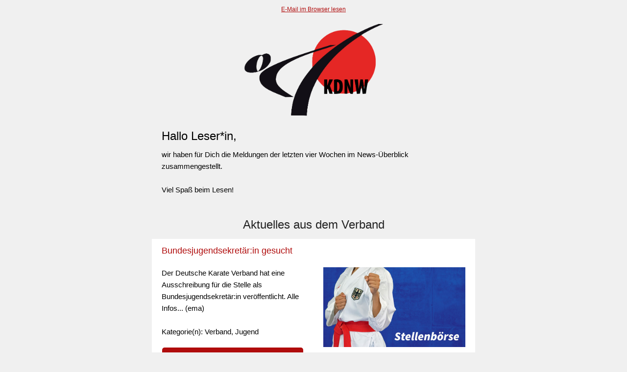

--- FILE ---
content_type: text/html; charset=utf-8
request_url: https://karate.nrw/?mailpoet_router&endpoint=view_in_browser&action=view&data=WzQ0LCJmNzdhYTJhNzkwYjkiLDAsMCwzOSwxXQ
body_size: 15269
content:
<html lang="en" style="margin:0;padding:0">
<head>
    <meta http-equiv="Content-Type" content="text/html; charset=UTF-8" />
    <meta name="viewport" content="width=device-width, initial-scale=1" />
    <meta http-equiv="X-UA-Compatible" content="IE=edge" />
    <meta name="format-detection" content="telephone=no" />
    <title>KDNW-Newsletter September 2021</title>
    <style type="text/css"> @media screen and (max-width: 480px) {
            .mailpoet_button {width:100% !important;}
        }
 @media screen and (max-width: 599px) {
            .mailpoet_header {
                padding: 10px 20px;
            }
            .mailpoet_button {
                width: 100% !important;
                padding: 5px 0 !important;
                box-sizing:border-box !important;
            }
            div, .mailpoet_cols-two, .mailpoet_cols-three {
                max-width: 100% !important;
            }
        }
</style>
    
</head>
<body leftmargin="0" topmargin="0" marginwidth="0" marginheight="0" style="margin:0;padding:0;background-color:#f0f0f0">
    <table class="mailpoet_template" border="0" width="100%" cellpadding="0" cellspacing="0" style="border-collapse:collapse;border-spacing:0;mso-table-lspace:0;mso-table-rspace:0">
        <tbody>
        <tr>
            <td class="mailpoet_preheader" style="border-collapse:collapse;display:none;visibility:hidden;mso-hide:all;font-size:1px;color:#333333;line-height:1px;max-height:0;max-width:0;opacity:0;overflow:hidden;-webkit-text-size-adjust:none" height="1">
                Die neusten 15 Beiträge für Dich auf einen Blick.
            </td>
        </tr>
        <tr>
            <td align="center" class="mailpoet-wrapper" valign="top" style="border-collapse:collapse;background-color:#f0f0f0"><!--[if mso]>
                <table align="center" border="0" cellspacing="0" cellpadding="0"
                       width="660">
                    <tr>
                        <td class="mailpoet_content-wrapper" align="center" valign="top" width="660">
                <![endif]--><table class="mailpoet_content-wrapper" border="0" width="660" cellpadding="0" cellspacing="0" style="border-collapse:collapse;background-color:#ffffff;border-spacing:0;mso-table-lspace:0;mso-table-rspace:0;max-width:660px;width:100%">
                    <tbody>
                    
      <tr>
        <td class="mailpoet_content" align="center" style="border-collapse:collapse;background-color:#f0f0f0!important" bgcolor="#f0f0f0">
          <table width="100%" border="0" cellpadding="0" cellspacing="0" style="border-collapse:collapse;border-spacing:0;mso-table-lspace:0;mso-table-rspace:0">
            <tbody>
              <tr>
                <td style="border-collapse:collapse;padding-left:0;padding-right:0">
                  <table width="100%" border="0" cellpadding="0" cellspacing="0" class="mailpoet_cols-one" style="border-collapse:collapse;border-spacing:0;mso-table-lspace:0;mso-table-rspace:0;table-layout:fixed;margin-left:auto;margin-right:auto;padding-left:0;padding-right:0">
                    <tbody>
      <tr>
        <td class="mailpoet_header_footer_padded mailpoet_header" style="border-collapse:collapse;padding:10px 20px;line-height:19.2px;text-align:center;color:#222222;font-family:Arial, 'Helvetica Neue', Helvetica, sans-serif;font-size:12px">
          <span style="color: #b00c0c;"><a href="https://karate.nrw?mailpoet_router&endpoint=view_in_browser&action=view&data=WzQ0LCJmNzdhYTJhNzkwYjkiLDAsMCwzOSwxXQ" style="color:#b00c0c;text-decoration:underline">E-Mail im Browser lesen</a></span>
        </td>
      </tr>
      <tr>
        <td class="mailpoet_image mailpoet_padded_vertical mailpoet_padded_side" align="center" valign="top" style="border-collapse:collapse;padding-top:10px;padding-bottom:10px;padding-left:20px;padding-right:20px">
          <a href="https://karate.nrw/?utm_source=mailpoet&utm_medium=email&utm_campaign=kdnw-newsletter-date-mtext-date-y_3" style="color:#b00c0c;text-decoration:none"><img src="https://karate.nrw/wp-content/uploads/2019/09/logo_kdnw_transparent.png" width="284" alt="Karate-Dachverband Nordrhein-Westfalen e.V." style="height:auto;max-width:100%;-ms-interpolation-mode:bicubic;border:0;display:block;outline:none;text-align:center" /></a>
        </td>
      </tr>
      <tr>
        <td class="mailpoet_text mailpoet_padded_vertical mailpoet_padded_side" valign="top" style="border-collapse:collapse;padding-top:10px;padding-bottom:10px;padding-left:20px;padding-right:20px;word-break:break-word;word-wrap:break-word">
          <h2 style="margin:0 0 7.2px;mso-ansi-font-size:24px;color:#222222;font-family:'Lucida Sans Unicode','Lucida Grande',sans-serif;font-size:24px;line-height:38.4px;mso-line-height-alt:38px;text-align:left;padding:0;font-style:normal;font-weight:normal"><span style="color: #000000;">Hallo Leser*in,</span></h2>
<table style="border-collapse:collapse;border-spacing:0;mso-table-lspace:0;mso-table-rspace:0" width="100%" cellpadding="0">
        <tr>
          <td class="mailpoet_paragraph" style="border-collapse:collapse;mso-ansi-font-size:16px;color:#000000;font-family:Arial,'Helvetica Neue',Helvetica,sans-serif;font-size:15px;line-height:24px;mso-line-height-alt:24px;word-break:break-word;word-wrap:break-word;text-align:left">
            wir haben für Dich die Meldungen der letzten vier Wochen im News-Überblick zusammengestellt.<br /><br />
          </td>
        </tr></table>

<table style="border-collapse:collapse;border-spacing:0;mso-table-lspace:0;mso-table-rspace:0" width="100%" cellpadding="0">
        <tr>
          <td class="mailpoet_paragraph" style="border-collapse:collapse;mso-ansi-font-size:16px;color:#000000;font-family:Arial,'Helvetica Neue',Helvetica,sans-serif;font-size:15px;line-height:24px;mso-line-height-alt:24px;word-break:break-word;word-wrap:break-word;text-align:left">
            Viel Spaß beim Lesen!
          </td>
        </tr></table>
        </td>
      </tr>
      <tr>
        <td class="mailpoet_spacer" height="20" valign="top" style="border-collapse:collapse"></td>
      </tr>
      <tr>
        <td class="mailpoet_text mailpoet_padded_vertical mailpoet_padded_side" valign="top" style="border-collapse:collapse;padding-top:10px;padding-bottom:10px;padding-left:20px;padding-right:20px;word-break:break-word;word-wrap:break-word">
          <h2 style="margin:0 0 7.2px;mso-ansi-font-size:24px;color:#222222;font-family:'Lucida Sans Unicode','Lucida Grande',sans-serif;font-size:24px;line-height:38.4px;mso-line-height-alt:38px;margin-bottom:0;text-align:center;padding:0;font-style:normal;font-weight:normal">Aktuelles aus dem Verband</h2>
        </td>
      </tr>
                    </tbody>
                  </table>
                </td>
              </tr>
            </tbody>
          </table>
        </td>
      </tr>
      <tr>
        <td class="mailpoet_content" align="center" style="border-collapse:collapse">
          <table width="100%" border="0" cellpadding="0" cellspacing="0" style="border-collapse:collapse;border-spacing:0;mso-table-lspace:0;mso-table-rspace:0">
            <tbody>
              <tr>
                <td style="border-collapse:collapse;padding-left:0;padding-right:0">
                  <table width="100%" border="0" cellpadding="0" cellspacing="0" class="mailpoet_cols-one" style="border-collapse:collapse;border-spacing:0;mso-table-lspace:0;mso-table-rspace:0;table-layout:fixed;margin-left:auto;margin-right:auto;padding-left:0;padding-right:0">
                    <tbody>
      <tr>
        <td class="mailpoet_text mailpoet_padded_vertical mailpoet_padded_side" valign="top" style="border-collapse:collapse;padding-top:10px;padding-bottom:10px;padding-left:20px;padding-right:20px;word-break:break-word;word-wrap:break-word">
          <h3 data-post-id="19218" style="margin:0 0 5.4px;mso-ansi-font-size:18px;color:#333333;font-family:'Lucida Sans Unicode','Lucida Grande',sans-serif;font-size:18px;line-height:28.8px;mso-line-height-alt:30px;margin-bottom:0;text-align:left;padding:0;font-style:normal;font-weight:normal"><a href="https://karate.nrw/bundesjugendsekretaerin-gesucht/?utm_source=mailpoet&utm_medium=email&utm_campaign=kdnw-newsletter-date-mtext-date-y_3" style="color:#b00c0c;text-decoration:none">Bundesjugendsekretär:in gesucht</a></h3>
        </td>
      </tr>
                    </tbody>
                  </table>
                </td>
              </tr>
            </tbody>
          </table>
        </td>
      </tr>
      <tr>
        <td class="mailpoet_content-cols-two" align="left" style="border-collapse:collapse">
          <table width="100%" border="0" cellpadding="0" cellspacing="0" style="border-collapse:collapse;border-spacing:0;mso-table-lspace:0;mso-table-rspace:0">
            <tbody>
              <tr>
                <td align="center" style="border-collapse:collapse;font-size:0"><!--[if mso]>
                  <table border="0" width="100%" cellpadding="0" cellspacing="0">
                    <tbody>
                      <tr>
      <td width="330" valign="top">
        <![endif]--><div style="display:inline-block; max-width:330px; vertical-align:top; width:100%;">
          <table width="330" class="mailpoet_cols-two" border="0" cellpadding="0" cellspacing="0" align="left" style="border-collapse:collapse;width:100%;max-width:330px;border-spacing:0;mso-table-lspace:0;mso-table-rspace:0;table-layout:fixed;margin-left:auto;margin-right:auto;padding-left:0;padding-right:0">
            <tbody>
      <tr>
        <td class="mailpoet_text mailpoet_padded_vertical mailpoet_padded_side" valign="top" style="border-collapse:collapse;padding-top:10px;padding-bottom:10px;padding-left:20px;padding-right:20px;word-break:break-word;word-wrap:break-word">
          <table style="border-collapse:collapse;border-spacing:0;mso-table-lspace:0;mso-table-rspace:0" width="100%" cellpadding="0">
        <tr>
          <td class="mailpoet_paragraph" style="border-collapse:collapse;mso-ansi-font-size:16px;color:#000000;font-family:Arial,'Helvetica Neue',Helvetica,sans-serif;font-size:15px;line-height:24px;mso-line-height-alt:24px;word-break:break-word;word-wrap:break-word;text-align:left">
            Der Deutsche Karate Verband hat eine Ausschreibung für die Stelle als Bundesjugendsekretär:in veröffentlicht. Alle Infos... (ema)<br /><br />
          </td>
        </tr></table>
<table style="border-collapse:collapse;border-spacing:0;mso-table-lspace:0;mso-table-rspace:0" width="100%" cellpadding="0">
        <tr>
          <td class="mailpoet_paragraph" style="border-collapse:collapse;mso-ansi-font-size:16px;color:#000000;font-family:Arial,'Helvetica Neue',Helvetica,sans-serif;font-size:15px;line-height:24px;mso-line-height-alt:24px;word-break:break-word;word-wrap:break-word;text-align:left">
            Kategorie(n): Verband, Jugend
          </td>
        </tr></table>
        </td>
      </tr>
      <tr>
        <td class="mailpoet_padded_vertical mailpoet_padded_side" valign="top" style="border-collapse:collapse;padding-top:10px;padding-bottom:10px;padding-left:20px;padding-right:20px">
          <div>
            <table width="100%" cellpadding="0" cellspacing="0" border="0" style="border-collapse:collapse;border-spacing:0;mso-table-lspace:0;mso-table-rspace:0">
              <tr>
                <td class="mailpoet_button-container" style="border-collapse:collapse;text-align:center"><!--[if mso]>
                  <v:roundrect xmlns:v="urn:schemas-microsoft-com:vml" xmlns:w="urn:schemas-microsoft-com:office:word"
                    href="https://karate.nrw/bundesjugendsekretaerin-gesucht/"
                    style="height:36px;
                           width:288px;
                           v-text-anchor:middle;"
                    arcsize="14%"
                    strokeweight="0px"
                    strokecolor="#000000"
                    fillcolor="#b00c0c">
                  <w:anchorlock/>
                  <center style="color:#ffffff;
                    font-family:Lucida;
                    font-size:16px;
                    font-weight:bold;">Weiterlesen
                  </center>
                  </v:roundrect>
                  <![endif]-->
                  <!--[if !mso]><![endif]-->
                  <a class="mailpoet_button" href="https://karate.nrw/bundesjugendsekretaerin-gesucht/?utm_source=mailpoet&utm_medium=email&utm_campaign=kdnw-newsletter-date-mtext-date-y_3" style="color:#ffffff;text-decoration:none;display:inline-block;-webkit-text-size-adjust:none;mso-hide:all;text-align:center;background-color:#b00c0c;border-color:#000000;border-width:0px;border-radius:5px;border-style:solid;width:288px;line-height:36px;font-family:'Lucida Sans Unicode', 'Lucida Grande', sans-serif;font-size:16px;font-weight:normal"> Weiterlesen</a>
                  <!--<![endif]-->
                </td>
              </tr>
            </table>
          </div>
        </td>
      </tr>
            </tbody>
          </table>
        </div><!--[if mso]>
      </td>
      <td width="330" valign="top">
        <![endif]--><div style="display:inline-block; max-width:330px; vertical-align:top; width:100%;">
          <table width="330" class="mailpoet_cols-two" border="0" cellpadding="0" cellspacing="0" align="left" style="border-collapse:collapse;width:100%;max-width:330px;border-spacing:0;mso-table-lspace:0;mso-table-rspace:0;table-layout:fixed;margin-left:auto;margin-right:auto;padding-left:0;padding-right:0">
            <tbody>
      <tr>
        <td class="mailpoet_image mailpoet_padded_vertical mailpoet_padded_side" align="center" valign="top" style="border-collapse:collapse;padding-top:10px;padding-bottom:10px;padding-left:20px;padding-right:20px">
          <a href="https://karate.nrw/bundesjugendsekretaerin-gesucht/?utm_source=mailpoet&utm_medium=email&utm_campaign=kdnw-newsletter-date-mtext-date-y_3" style="color:#b00c0c;text-decoration:none"><img src="https://karate.nrw/wp-content/uploads/2021/09/stellenboerse-16-9-6bd9bf18a28e22agaebc9c6d9dc2b317.jpg" width="290" alt="Bundesjugendsekretär:in gesucht" style="height:auto;max-width:100%;-ms-interpolation-mode:bicubic;border:0;display:block;outline:none;text-align:center" /></a>
        </td>
      </tr>
            </tbody>
          </table>
        </div><!--[if mso]>
      </td>
                  </tr>
                </tbody>
              </table>
            <![endif]--></td>
            </tr>
          </tbody>
        </table>
      </td>
    </tr>
      <tr>
        <td class="mailpoet_content" align="center" style="border-collapse:collapse">
          <table width="100%" border="0" cellpadding="0" cellspacing="0" style="border-collapse:collapse;border-spacing:0;mso-table-lspace:0;mso-table-rspace:0">
            <tbody>
              <tr>
                <td style="border-collapse:collapse;padding-left:0;padding-right:0">
                  <table width="100%" border="0" cellpadding="0" cellspacing="0" class="mailpoet_cols-one" style="border-collapse:collapse;border-spacing:0;mso-table-lspace:0;mso-table-rspace:0;table-layout:fixed;margin-left:auto;margin-right:auto;padding-left:0;padding-right:0">
                    <tbody>
      <tr>
        <td class="mailpoet_divider" valign="top" bgColor="#f0f0f0" style="border-collapse:collapse;background-color:#f0f0f0;padding:13px 20px 13px 20px">
          <table width="100%" border="0" cellpadding="0" cellspacing="0" style="border-collapse:collapse;border-spacing:0;mso-table-lspace:0;mso-table-rspace:0">
            <tr>
              <td class="mailpoet_divider-cell" style="border-collapse:collapse;border-top-width:1px;border-top-style:hidden;border-top-color:#b00c0c">
             </td>
            </tr>
          </table>
        </td>
      </tr>
                    </tbody>
                  </table>
                </td>
              </tr>
            </tbody>
          </table>
        </td>
      </tr>
      <tr>
        <td class="mailpoet_content" align="center" style="border-collapse:collapse">
          <table width="100%" border="0" cellpadding="0" cellspacing="0" style="border-collapse:collapse;border-spacing:0;mso-table-lspace:0;mso-table-rspace:0">
            <tbody>
              <tr>
                <td style="border-collapse:collapse;padding-left:0;padding-right:0">
                  <table width="100%" border="0" cellpadding="0" cellspacing="0" class="mailpoet_cols-one" style="border-collapse:collapse;border-spacing:0;mso-table-lspace:0;mso-table-rspace:0;table-layout:fixed;margin-left:auto;margin-right:auto;padding-left:0;padding-right:0">
                    <tbody>
      <tr>
        <td class="mailpoet_text mailpoet_padded_vertical mailpoet_padded_side" valign="top" style="border-collapse:collapse;padding-top:10px;padding-bottom:10px;padding-left:20px;padding-right:20px;word-break:break-word;word-wrap:break-word">
          <h3 data-post-id="19213" style="margin:0 0 5.4px;mso-ansi-font-size:18px;color:#333333;font-family:'Lucida Sans Unicode','Lucida Grande',sans-serif;font-size:18px;line-height:28.8px;mso-line-height-alt:30px;margin-bottom:0;text-align:left;padding:0;font-style:normal;font-weight:normal"><a href="https://karate.nrw/daumen-druecken-am-wochenende-dm-leistungsklasse-para-karate-schuelerinnen-in-berlin/?utm_source=mailpoet&utm_medium=email&utm_campaign=kdnw-newsletter-date-mtext-date-y_3" style="color:#b00c0c;text-decoration:none">Daumen drücken am Wochenende: DM Leistungsklasse, Para-Karate & Schüler:innen in Berlin</a></h3>
        </td>
      </tr>
                    </tbody>
                  </table>
                </td>
              </tr>
            </tbody>
          </table>
        </td>
      </tr>
      <tr>
        <td class="mailpoet_content-cols-two" align="left" style="border-collapse:collapse">
          <table width="100%" border="0" cellpadding="0" cellspacing="0" style="border-collapse:collapse;border-spacing:0;mso-table-lspace:0;mso-table-rspace:0">
            <tbody>
              <tr>
                <td align="center" style="border-collapse:collapse;font-size:0"><!--[if mso]>
                  <table border="0" width="100%" cellpadding="0" cellspacing="0">
                    <tbody>
                      <tr>
      <td width="330" valign="top">
        <![endif]--><div style="display:inline-block; max-width:330px; vertical-align:top; width:100%;">
          <table width="330" class="mailpoet_cols-two" border="0" cellpadding="0" cellspacing="0" align="left" style="border-collapse:collapse;width:100%;max-width:330px;border-spacing:0;mso-table-lspace:0;mso-table-rspace:0;table-layout:fixed;margin-left:auto;margin-right:auto;padding-left:0;padding-right:0">
            <tbody>
      <tr>
        <td class="mailpoet_image mailpoet_padded_vertical mailpoet_padded_side" align="center" valign="top" style="border-collapse:collapse;padding-top:10px;padding-bottom:10px;padding-left:20px;padding-right:20px">
          <a href="https://karate.nrw/daumen-druecken-am-wochenende-dm-leistungsklasse-para-karate-schuelerinnen-in-berlin/?utm_source=mailpoet&utm_medium=email&utm_campaign=kdnw-newsletter-date-mtext-date-y_3" style="color:#b00c0c;text-decoration:none"><img src="https://karate.nrw/wp-content/uploads/2021/09/heaven-3129550_1280.jpg" width="290" alt="Daumen drücken am Wochenende: DM Leistungsklasse, Para-Karate & Schüler:innen in Berlin" style="height:auto;max-width:100%;-ms-interpolation-mode:bicubic;border:0;display:block;outline:none;text-align:center" /></a>
        </td>
      </tr>
            </tbody>
          </table>
        </div><!--[if mso]>
      </td>
      <td width="330" valign="top">
        <![endif]--><div style="display:inline-block; max-width:330px; vertical-align:top; width:100%;">
          <table width="330" class="mailpoet_cols-two" border="0" cellpadding="0" cellspacing="0" align="left" style="border-collapse:collapse;width:100%;max-width:330px;border-spacing:0;mso-table-lspace:0;mso-table-rspace:0;table-layout:fixed;margin-left:auto;margin-right:auto;padding-left:0;padding-right:0">
            <tbody>
      <tr>
        <td class="mailpoet_text mailpoet_padded_vertical mailpoet_padded_side" valign="top" style="border-collapse:collapse;padding-top:10px;padding-bottom:10px;padding-left:20px;padding-right:20px;word-break:break-word;word-wrap:break-word">
          <table style="border-collapse:collapse;border-spacing:0;mso-table-lspace:0;mso-table-rspace:0" width="100%" cellpadding="0">
        <tr>
          <td class="mailpoet_paragraph" style="border-collapse:collapse;mso-ansi-font-size:16px;color:#000000;font-family:Arial,'Helvetica Neue',Helvetica,sans-serif;font-size:15px;line-height:24px;mso-line-height-alt:24px;word-break:break-word;word-wrap:break-word;text-align:left">
            Am 18. September 2021 werden in Berlin die Deutschen Meisterschaften der Leistungsklasse sowie im Para-Karate ausgetragen. Vorbericht beim DKV... 267 Karatekas haben für die Wettbewerbe Kata und Kumite gemeldet – 16 von ihnen sind zweimal am Start (Einzel- und Team-Wettbewerb). Mit 47 Teilnehmerinnen und Teilnehmern stellt Nordrhein-Westfalen das größte Kontingent. Mecklenburg-Vorpommern ist mit einer Athletin vertreten. Der älteste Teilnehmer ist …<br /><br />
          </td>
        </tr></table>
<table style="border-collapse:collapse;border-spacing:0;mso-table-lspace:0;mso-table-rspace:0" width="100%" cellpadding="0">
        <tr>
          <td class="mailpoet_paragraph" style="border-collapse:collapse;mso-ansi-font-size:16px;color:#000000;font-family:Arial,'Helvetica Neue',Helvetica,sans-serif;font-size:15px;line-height:24px;mso-line-height-alt:24px;word-break:break-word;word-wrap:break-word;text-align:left">
            Kategorie(n): Verband, Wettkampf, Kampfrichter im KDNW, Stilrichtungen
          </td>
        </tr></table>
        </td>
      </tr>
      <tr>
        <td class="mailpoet_padded_vertical mailpoet_padded_side" valign="top" style="border-collapse:collapse;padding-top:10px;padding-bottom:10px;padding-left:20px;padding-right:20px">
          <div>
            <table width="100%" cellpadding="0" cellspacing="0" border="0" style="border-collapse:collapse;border-spacing:0;mso-table-lspace:0;mso-table-rspace:0">
              <tr>
                <td class="mailpoet_button-container" style="border-collapse:collapse;text-align:center"><!--[if mso]>
                  <v:roundrect xmlns:v="urn:schemas-microsoft-com:vml" xmlns:w="urn:schemas-microsoft-com:office:word"
                    href="https://karate.nrw/daumen-druecken-am-wochenende-dm-leistungsklasse-para-karate-schuelerinnen-in-berlin/"
                    style="height:36px;
                           width:288px;
                           v-text-anchor:middle;"
                    arcsize="14%"
                    strokeweight="0px"
                    strokecolor="#000000"
                    fillcolor="#b00c0c">
                  <w:anchorlock/>
                  <center style="color:#ffffff;
                    font-family:Lucida;
                    font-size:16px;
                    font-weight:bold;">Weiterlesen
                  </center>
                  </v:roundrect>
                  <![endif]-->
                  <!--[if !mso]><![endif]-->
                  <a class="mailpoet_button" href="https://karate.nrw/daumen-druecken-am-wochenende-dm-leistungsklasse-para-karate-schuelerinnen-in-berlin/?utm_source=mailpoet&utm_medium=email&utm_campaign=kdnw-newsletter-date-mtext-date-y_3" style="color:#ffffff;text-decoration:none;display:inline-block;-webkit-text-size-adjust:none;mso-hide:all;text-align:center;background-color:#b00c0c;border-color:#000000;border-width:0px;border-radius:5px;border-style:solid;width:288px;line-height:36px;font-family:'Lucida Sans Unicode', 'Lucida Grande', sans-serif;font-size:16px;font-weight:normal"> Weiterlesen</a>
                  <!--<![endif]-->
                </td>
              </tr>
            </table>
          </div>
        </td>
      </tr>
            </tbody>
          </table>
        </div><!--[if mso]>
      </td>
                  </tr>
                </tbody>
              </table>
            <![endif]--></td>
            </tr>
          </tbody>
        </table>
      </td>
    </tr>
      <tr>
        <td class="mailpoet_content" align="center" style="border-collapse:collapse">
          <table width="100%" border="0" cellpadding="0" cellspacing="0" style="border-collapse:collapse;border-spacing:0;mso-table-lspace:0;mso-table-rspace:0">
            <tbody>
              <tr>
                <td style="border-collapse:collapse;padding-left:0;padding-right:0">
                  <table width="100%" border="0" cellpadding="0" cellspacing="0" class="mailpoet_cols-one" style="border-collapse:collapse;border-spacing:0;mso-table-lspace:0;mso-table-rspace:0;table-layout:fixed;margin-left:auto;margin-right:auto;padding-left:0;padding-right:0">
                    <tbody>
      <tr>
        <td class="mailpoet_divider" valign="top" bgColor="#f0f0f0" style="border-collapse:collapse;background-color:#f0f0f0;padding:13px 20px 13px 20px">
          <table width="100%" border="0" cellpadding="0" cellspacing="0" style="border-collapse:collapse;border-spacing:0;mso-table-lspace:0;mso-table-rspace:0">
            <tr>
              <td class="mailpoet_divider-cell" style="border-collapse:collapse;border-top-width:1px;border-top-style:hidden;border-top-color:#b00c0c">
             </td>
            </tr>
          </table>
        </td>
      </tr>
                    </tbody>
                  </table>
                </td>
              </tr>
            </tbody>
          </table>
        </td>
      </tr>
      <tr>
        <td class="mailpoet_content" align="center" style="border-collapse:collapse">
          <table width="100%" border="0" cellpadding="0" cellspacing="0" style="border-collapse:collapse;border-spacing:0;mso-table-lspace:0;mso-table-rspace:0">
            <tbody>
              <tr>
                <td style="border-collapse:collapse;padding-left:0;padding-right:0">
                  <table width="100%" border="0" cellpadding="0" cellspacing="0" class="mailpoet_cols-one" style="border-collapse:collapse;border-spacing:0;mso-table-lspace:0;mso-table-rspace:0;table-layout:fixed;margin-left:auto;margin-right:auto;padding-left:0;padding-right:0">
                    <tbody>
      <tr>
        <td class="mailpoet_text mailpoet_padded_vertical mailpoet_padded_side" valign="top" style="border-collapse:collapse;padding-top:10px;padding-bottom:10px;padding-left:20px;padding-right:20px;word-break:break-word;word-wrap:break-word">
          <h3 data-post-id="19211" style="margin:0 0 5.4px;mso-ansi-font-size:18px;color:#333333;font-family:'Lucida Sans Unicode','Lucida Grande',sans-serif;font-size:18px;line-height:28.8px;mso-line-height-alt:30px;margin-bottom:0;text-align:left;padding:0;font-style:normal;font-weight:normal"><a href="https://karate.nrw/karate-aktuell-2-3-2021/?utm_source=mailpoet&utm_medium=email&utm_campaign=kdnw-newsletter-date-mtext-date-y_3" style="color:#b00c0c;text-decoration:none">Karate Aktuell 2 & 3/2021</a></h3>
        </td>
      </tr>
                    </tbody>
                  </table>
                </td>
              </tr>
            </tbody>
          </table>
        </td>
      </tr>
      <tr>
        <td class="mailpoet_content-cols-two" align="left" style="border-collapse:collapse">
          <table width="100%" border="0" cellpadding="0" cellspacing="0" style="border-collapse:collapse;border-spacing:0;mso-table-lspace:0;mso-table-rspace:0">
            <tbody>
              <tr>
                <td align="center" style="border-collapse:collapse;font-size:0"><!--[if mso]>
                  <table border="0" width="100%" cellpadding="0" cellspacing="0">
                    <tbody>
                      <tr>
      <td width="330" valign="top">
        <![endif]--><div style="display:inline-block; max-width:330px; vertical-align:top; width:100%;">
          <table width="330" class="mailpoet_cols-two" border="0" cellpadding="0" cellspacing="0" align="left" style="border-collapse:collapse;width:100%;max-width:330px;border-spacing:0;mso-table-lspace:0;mso-table-rspace:0;table-layout:fixed;margin-left:auto;margin-right:auto;padding-left:0;padding-right:0">
            <tbody>
      <tr>
        <td class="mailpoet_text mailpoet_padded_vertical mailpoet_padded_side" valign="top" style="border-collapse:collapse;padding-top:10px;padding-bottom:10px;padding-left:20px;padding-right:20px;word-break:break-word;word-wrap:break-word">
          <table style="border-collapse:collapse;border-spacing:0;mso-table-lspace:0;mso-table-rspace:0" width="100%" cellpadding="0">
        <tr>
          <td class="mailpoet_paragraph" style="border-collapse:collapse;mso-ansi-font-size:16px;color:#000000;font-family:Arial,'Helvetica Neue',Helvetica,sans-serif;font-size:15px;line-height:24px;mso-line-height-alt:24px;word-break:break-word;word-wrap:break-word;text-align:left">
            Die Karate Aktuell 2/2021 könnt ihr jetzt auch online durchblättern und runterladen. Der Redaktions- und Anzeigenannahmeschluss für die Ausgabe 3/2021 ist am 3. Oktober! Kontakt zur Redaktion... (ema)<br /><br />
          </td>
        </tr></table>
<table style="border-collapse:collapse;border-spacing:0;mso-table-lspace:0;mso-table-rspace:0" width="100%" cellpadding="0">
        <tr>
          <td class="mailpoet_paragraph" style="border-collapse:collapse;mso-ansi-font-size:16px;color:#000000;font-family:Arial,'Helvetica Neue',Helvetica,sans-serif;font-size:15px;line-height:24px;mso-line-height-alt:24px;word-break:break-word;word-wrap:break-word;text-align:left">
            Kategorie(n): Verband, Karate Aktuell
          </td>
        </tr></table>
        </td>
      </tr>
      <tr>
        <td class="mailpoet_padded_vertical mailpoet_padded_side" valign="top" style="border-collapse:collapse;padding-top:10px;padding-bottom:10px;padding-left:20px;padding-right:20px">
          <div>
            <table width="100%" cellpadding="0" cellspacing="0" border="0" style="border-collapse:collapse;border-spacing:0;mso-table-lspace:0;mso-table-rspace:0">
              <tr>
                <td class="mailpoet_button-container" style="border-collapse:collapse;text-align:center"><!--[if mso]>
                  <v:roundrect xmlns:v="urn:schemas-microsoft-com:vml" xmlns:w="urn:schemas-microsoft-com:office:word"
                    href="https://karate.nrw/karate-aktuell-2-3-2021/"
                    style="height:36px;
                           width:288px;
                           v-text-anchor:middle;"
                    arcsize="14%"
                    strokeweight="0px"
                    strokecolor="#000000"
                    fillcolor="#b00c0c">
                  <w:anchorlock/>
                  <center style="color:#ffffff;
                    font-family:Lucida;
                    font-size:16px;
                    font-weight:bold;">Weiterlesen
                  </center>
                  </v:roundrect>
                  <![endif]-->
                  <!--[if !mso]><![endif]-->
                  <a class="mailpoet_button" href="https://karate.nrw/karate-aktuell-2-3-2021/?utm_source=mailpoet&utm_medium=email&utm_campaign=kdnw-newsletter-date-mtext-date-y_3" style="color:#ffffff;text-decoration:none;display:inline-block;-webkit-text-size-adjust:none;mso-hide:all;text-align:center;background-color:#b00c0c;border-color:#000000;border-width:0px;border-radius:5px;border-style:solid;width:288px;line-height:36px;font-family:'Lucida Sans Unicode', 'Lucida Grande', sans-serif;font-size:16px;font-weight:normal"> Weiterlesen</a>
                  <!--<![endif]-->
                </td>
              </tr>
            </table>
          </div>
        </td>
      </tr>
            </tbody>
          </table>
        </div><!--[if mso]>
      </td>
      <td width="330" valign="top">
        <![endif]--><div style="display:inline-block; max-width:330px; vertical-align:top; width:100%;">
          <table width="330" class="mailpoet_cols-two" border="0" cellpadding="0" cellspacing="0" align="left" style="border-collapse:collapse;width:100%;max-width:330px;border-spacing:0;mso-table-lspace:0;mso-table-rspace:0;table-layout:fixed;margin-left:auto;margin-right:auto;padding-left:0;padding-right:0">
            <tbody>
      <tr>
        <td class="mailpoet_image mailpoet_padded_vertical mailpoet_padded_side" align="center" valign="top" style="border-collapse:collapse;padding-top:10px;padding-bottom:10px;padding-left:20px;padding-right:20px">
          <a href="https://karate.nrw/karate-aktuell-2-3-2021/?utm_source=mailpoet&utm_medium=email&utm_campaign=kdnw-newsletter-date-mtext-date-y_3" style="color:#b00c0c;text-decoration:none"><img src="https://karate.nrw/wp-content/uploads/2021/08/cover-karate-aktuell-2-2021.jpg" width="290" alt="Karate Aktuell 2 & 3/2021" style="height:auto;max-width:100%;-ms-interpolation-mode:bicubic;border:0;display:block;outline:none;text-align:center" /></a>
        </td>
      </tr>
            </tbody>
          </table>
        </div><!--[if mso]>
      </td>
                  </tr>
                </tbody>
              </table>
            <![endif]--></td>
            </tr>
          </tbody>
        </table>
      </td>
    </tr>
      <tr>
        <td class="mailpoet_content" align="center" style="border-collapse:collapse">
          <table width="100%" border="0" cellpadding="0" cellspacing="0" style="border-collapse:collapse;border-spacing:0;mso-table-lspace:0;mso-table-rspace:0">
            <tbody>
              <tr>
                <td style="border-collapse:collapse;padding-left:0;padding-right:0">
                  <table width="100%" border="0" cellpadding="0" cellspacing="0" class="mailpoet_cols-one" style="border-collapse:collapse;border-spacing:0;mso-table-lspace:0;mso-table-rspace:0;table-layout:fixed;margin-left:auto;margin-right:auto;padding-left:0;padding-right:0">
                    <tbody>
      <tr>
        <td class="mailpoet_divider" valign="top" bgColor="#f0f0f0" style="border-collapse:collapse;background-color:#f0f0f0;padding:13px 20px 13px 20px">
          <table width="100%" border="0" cellpadding="0" cellspacing="0" style="border-collapse:collapse;border-spacing:0;mso-table-lspace:0;mso-table-rspace:0">
            <tr>
              <td class="mailpoet_divider-cell" style="border-collapse:collapse;border-top-width:1px;border-top-style:hidden;border-top-color:#b00c0c">
             </td>
            </tr>
          </table>
        </td>
      </tr>
                    </tbody>
                  </table>
                </td>
              </tr>
            </tbody>
          </table>
        </td>
      </tr>
      <tr>
        <td class="mailpoet_content" align="center" style="border-collapse:collapse">
          <table width="100%" border="0" cellpadding="0" cellspacing="0" style="border-collapse:collapse;border-spacing:0;mso-table-lspace:0;mso-table-rspace:0">
            <tbody>
              <tr>
                <td style="border-collapse:collapse;padding-left:0;padding-right:0">
                  <table width="100%" border="0" cellpadding="0" cellspacing="0" class="mailpoet_cols-one" style="border-collapse:collapse;border-spacing:0;mso-table-lspace:0;mso-table-rspace:0;table-layout:fixed;margin-left:auto;margin-right:auto;padding-left:0;padding-right:0">
                    <tbody>
      <tr>
        <td class="mailpoet_text mailpoet_padded_vertical mailpoet_padded_side" valign="top" style="border-collapse:collapse;padding-top:10px;padding-bottom:10px;padding-left:20px;padding-right:20px;word-break:break-word;word-wrap:break-word">
          <h3 data-post-id="19170" style="margin:0 0 5.4px;mso-ansi-font-size:18px;color:#333333;font-family:'Lucida Sans Unicode','Lucida Grande',sans-serif;font-size:18px;line-height:28.8px;mso-line-height-alt:30px;margin-bottom:0;text-align:left;padding:0;font-style:normal;font-weight:normal"><a href="https://karate.nrw/das-war-die-lm-masterclass-2021/?utm_source=mailpoet&utm_medium=email&utm_campaign=kdnw-newsletter-date-mtext-date-y_3" style="color:#b00c0c;text-decoration:none">Das war die LM Masterclass 2021</a></h3>
        </td>
      </tr>
                    </tbody>
                  </table>
                </td>
              </tr>
            </tbody>
          </table>
        </td>
      </tr>
      <tr>
        <td class="mailpoet_content-cols-two" align="left" style="border-collapse:collapse">
          <table width="100%" border="0" cellpadding="0" cellspacing="0" style="border-collapse:collapse;border-spacing:0;mso-table-lspace:0;mso-table-rspace:0">
            <tbody>
              <tr>
                <td align="center" style="border-collapse:collapse;font-size:0"><!--[if mso]>
                  <table border="0" width="100%" cellpadding="0" cellspacing="0">
                    <tbody>
                      <tr>
      <td width="330" valign="top">
        <![endif]--><div style="display:inline-block; max-width:330px; vertical-align:top; width:100%;">
          <table width="330" class="mailpoet_cols-two" border="0" cellpadding="0" cellspacing="0" align="left" style="border-collapse:collapse;width:100%;max-width:330px;border-spacing:0;mso-table-lspace:0;mso-table-rspace:0;table-layout:fixed;margin-left:auto;margin-right:auto;padding-left:0;padding-right:0">
            <tbody>
      <tr>
        <td class="mailpoet_image mailpoet_padded_vertical mailpoet_padded_side" align="center" valign="top" style="border-collapse:collapse;padding-top:10px;padding-bottom:10px;padding-left:20px;padding-right:20px">
          <a href="https://karate.nrw/das-war-die-lm-masterclass-2021/?utm_source=mailpoet&utm_medium=email&utm_campaign=kdnw-newsletter-date-mtext-date-y_3" style="color:#b00c0c;text-decoration:none"><img src="https://karate.nrw/wp-content/uploads/2021/09/2021-09-11-Karate-LM-Masters_0230-1320x880.jpg" width="290" alt="Das war die LM Masterclass 2021" style="height:auto;max-width:100%;-ms-interpolation-mode:bicubic;border:0;display:block;outline:none;text-align:center" /></a>
        </td>
      </tr>
            </tbody>
          </table>
        </div><!--[if mso]>
      </td>
      <td width="330" valign="top">
        <![endif]--><div style="display:inline-block; max-width:330px; vertical-align:top; width:100%;">
          <table width="330" class="mailpoet_cols-two" border="0" cellpadding="0" cellspacing="0" align="left" style="border-collapse:collapse;width:100%;max-width:330px;border-spacing:0;mso-table-lspace:0;mso-table-rspace:0;table-layout:fixed;margin-left:auto;margin-right:auto;padding-left:0;padding-right:0">
            <tbody>
      <tr>
        <td class="mailpoet_text mailpoet_padded_vertical mailpoet_padded_side" valign="top" style="border-collapse:collapse;padding-top:10px;padding-bottom:10px;padding-left:20px;padding-right:20px;word-break:break-word;word-wrap:break-word">
          <table style="border-collapse:collapse;border-spacing:0;mso-table-lspace:0;mso-table-rspace:0" width="100%" cellpadding="0">
        <tr>
          <td class="mailpoet_paragraph" style="border-collapse:collapse;mso-ansi-font-size:16px;color:#000000;font-family:Arial,'Helvetica Neue',Helvetica,sans-serif;font-size:15px;line-height:24px;mso-line-height-alt:24px;word-break:break-word;word-wrap:break-word;text-align:left">
            Am Samstag, den 11. September 2021 wurde in Bedburg-Hau die Landesmeisterschaft der Masterclass ausgetragen, also der Karateka über 30 (35, 40, 45...60) Jahre. 53 Sportler:innen aus 18 Vereinen gingen an den Start. Die Wettkämpfe fanden auf einer Tatami statt und dauerten von 10.00 bis ca. 15.00 Uhr. Chefkampfrichter war Landeskampfrichterreferent Uwe Portugall. Ausrichtender Verein war der Kaiten Bedburg-Hau rund um …<br /><br />
          </td>
        </tr></table>
<table style="border-collapse:collapse;border-spacing:0;mso-table-lspace:0;mso-table-rspace:0" width="100%" cellpadding="0">
        <tr>
          <td class="mailpoet_paragraph" style="border-collapse:collapse;mso-ansi-font-size:16px;color:#000000;font-family:Arial,'Helvetica Neue',Helvetica,sans-serif;font-size:15px;line-height:24px;mso-line-height-alt:24px;word-break:break-word;word-wrap:break-word;text-align:left">
            Kategorie(n): Verband, Wettkampf, Kampfrichter im KDNW, Stilrichtungen, Karate für Ältere
          </td>
        </tr></table>
        </td>
      </tr>
      <tr>
        <td class="mailpoet_padded_vertical mailpoet_padded_side" valign="top" style="border-collapse:collapse;padding-top:10px;padding-bottom:10px;padding-left:20px;padding-right:20px">
          <div>
            <table width="100%" cellpadding="0" cellspacing="0" border="0" style="border-collapse:collapse;border-spacing:0;mso-table-lspace:0;mso-table-rspace:0">
              <tr>
                <td class="mailpoet_button-container" style="border-collapse:collapse;text-align:center"><!--[if mso]>
                  <v:roundrect xmlns:v="urn:schemas-microsoft-com:vml" xmlns:w="urn:schemas-microsoft-com:office:word"
                    href="https://karate.nrw/das-war-die-lm-masterclass-2021/"
                    style="height:36px;
                           width:288px;
                           v-text-anchor:middle;"
                    arcsize="14%"
                    strokeweight="0px"
                    strokecolor="#000000"
                    fillcolor="#b00c0c">
                  <w:anchorlock/>
                  <center style="color:#ffffff;
                    font-family:Lucida;
                    font-size:16px;
                    font-weight:bold;">Weiterlesen
                  </center>
                  </v:roundrect>
                  <![endif]-->
                  <!--[if !mso]><![endif]-->
                  <a class="mailpoet_button" href="https://karate.nrw/das-war-die-lm-masterclass-2021/?utm_source=mailpoet&utm_medium=email&utm_campaign=kdnw-newsletter-date-mtext-date-y_3" style="color:#ffffff;text-decoration:none;display:inline-block;-webkit-text-size-adjust:none;mso-hide:all;text-align:center;background-color:#b00c0c;border-color:#000000;border-width:0px;border-radius:5px;border-style:solid;width:288px;line-height:36px;font-family:'Lucida Sans Unicode', 'Lucida Grande', sans-serif;font-size:16px;font-weight:normal"> Weiterlesen</a>
                  <!--<![endif]-->
                </td>
              </tr>
            </table>
          </div>
        </td>
      </tr>
            </tbody>
          </table>
        </div><!--[if mso]>
      </td>
                  </tr>
                </tbody>
              </table>
            <![endif]--></td>
            </tr>
          </tbody>
        </table>
      </td>
    </tr>
      <tr>
        <td class="mailpoet_content" align="center" style="border-collapse:collapse">
          <table width="100%" border="0" cellpadding="0" cellspacing="0" style="border-collapse:collapse;border-spacing:0;mso-table-lspace:0;mso-table-rspace:0">
            <tbody>
              <tr>
                <td style="border-collapse:collapse;padding-left:0;padding-right:0">
                  <table width="100%" border="0" cellpadding="0" cellspacing="0" class="mailpoet_cols-one" style="border-collapse:collapse;border-spacing:0;mso-table-lspace:0;mso-table-rspace:0;table-layout:fixed;margin-left:auto;margin-right:auto;padding-left:0;padding-right:0">
                    <tbody>
      <tr>
        <td class="mailpoet_divider" valign="top" bgColor="#f0f0f0" style="border-collapse:collapse;background-color:#f0f0f0;padding:13px 20px 13px 20px">
          <table width="100%" border="0" cellpadding="0" cellspacing="0" style="border-collapse:collapse;border-spacing:0;mso-table-lspace:0;mso-table-rspace:0">
            <tr>
              <td class="mailpoet_divider-cell" style="border-collapse:collapse;border-top-width:1px;border-top-style:hidden;border-top-color:#b00c0c">
             </td>
            </tr>
          </table>
        </td>
      </tr>
                    </tbody>
                  </table>
                </td>
              </tr>
            </tbody>
          </table>
        </td>
      </tr>
      <tr>
        <td class="mailpoet_content" align="center" style="border-collapse:collapse">
          <table width="100%" border="0" cellpadding="0" cellspacing="0" style="border-collapse:collapse;border-spacing:0;mso-table-lspace:0;mso-table-rspace:0">
            <tbody>
              <tr>
                <td style="border-collapse:collapse;padding-left:0;padding-right:0">
                  <table width="100%" border="0" cellpadding="0" cellspacing="0" class="mailpoet_cols-one" style="border-collapse:collapse;border-spacing:0;mso-table-lspace:0;mso-table-rspace:0;table-layout:fixed;margin-left:auto;margin-right:auto;padding-left:0;padding-right:0">
                    <tbody>
      <tr>
        <td class="mailpoet_text mailpoet_padded_vertical mailpoet_padded_side" valign="top" style="border-collapse:collapse;padding-top:10px;padding-bottom:10px;padding-left:20px;padding-right:20px;word-break:break-word;word-wrap:break-word">
          <h3 data-post-id="19152" style="margin:0 0 5.4px;mso-ansi-font-size:18px;color:#333333;font-family:'Lucida Sans Unicode','Lucida Grande',sans-serif;font-size:18px;line-height:28.8px;mso-line-height-alt:30px;margin-bottom:0;text-align:left;padding:0;font-style:normal;font-weight:normal"><a href="https://karate.nrw/neue-bundestrainerinnen-gesucht/?utm_source=mailpoet&utm_medium=email&utm_campaign=kdnw-newsletter-date-mtext-date-y_3" style="color:#b00c0c;text-decoration:none">Neue Bundestrainer*innen gesucht!</a></h3>
        </td>
      </tr>
                    </tbody>
                  </table>
                </td>
              </tr>
            </tbody>
          </table>
        </td>
      </tr>
      <tr>
        <td class="mailpoet_content-cols-two" align="left" style="border-collapse:collapse">
          <table width="100%" border="0" cellpadding="0" cellspacing="0" style="border-collapse:collapse;border-spacing:0;mso-table-lspace:0;mso-table-rspace:0">
            <tbody>
              <tr>
                <td align="center" style="border-collapse:collapse;font-size:0"><!--[if mso]>
                  <table border="0" width="100%" cellpadding="0" cellspacing="0">
                    <tbody>
                      <tr>
      <td width="330" valign="top">
        <![endif]--><div style="display:inline-block; max-width:330px; vertical-align:top; width:100%;">
          <table width="330" class="mailpoet_cols-two" border="0" cellpadding="0" cellspacing="0" align="left" style="border-collapse:collapse;width:100%;max-width:330px;border-spacing:0;mso-table-lspace:0;mso-table-rspace:0;table-layout:fixed;margin-left:auto;margin-right:auto;padding-left:0;padding-right:0">
            <tbody>
      <tr>
        <td class="mailpoet_text mailpoet_padded_vertical mailpoet_padded_side" valign="top" style="border-collapse:collapse;padding-top:10px;padding-bottom:10px;padding-left:20px;padding-right:20px;word-break:break-word;word-wrap:break-word">
          <table style="border-collapse:collapse;border-spacing:0;mso-table-lspace:0;mso-table-rspace:0" width="100%" cellpadding="0">
        <tr>
          <td class="mailpoet_paragraph" style="border-collapse:collapse;mso-ansi-font-size:16px;color:#000000;font-family:Arial,'Helvetica Neue',Helvetica,sans-serif;font-size:15px;line-height:24px;mso-line-height-alt:24px;word-break:break-word;word-wrap:break-word;text-align:left">
            Der Deutsche Karate Verband sucht ab 2022 drei neue Bundestrainer*innen. Die Bewerbungsfrist endet am 30.09.2021. Die Ausschreibungen und alle Infos gibt es direkt beim DKV... (ema)<br /><br />
          </td>
        </tr></table>
<table style="border-collapse:collapse;border-spacing:0;mso-table-lspace:0;mso-table-rspace:0" width="100%" cellpadding="0">
        <tr>
          <td class="mailpoet_paragraph" style="border-collapse:collapse;mso-ansi-font-size:16px;color:#000000;font-family:Arial,'Helvetica Neue',Helvetica,sans-serif;font-size:15px;line-height:24px;mso-line-height-alt:24px;word-break:break-word;word-wrap:break-word;text-align:left">
            Kategorie(n): Verband, Wettkampf
          </td>
        </tr></table>
        </td>
      </tr>
      <tr>
        <td class="mailpoet_padded_vertical mailpoet_padded_side" valign="top" style="border-collapse:collapse;padding-top:10px;padding-bottom:10px;padding-left:20px;padding-right:20px">
          <div>
            <table width="100%" cellpadding="0" cellspacing="0" border="0" style="border-collapse:collapse;border-spacing:0;mso-table-lspace:0;mso-table-rspace:0">
              <tr>
                <td class="mailpoet_button-container" style="border-collapse:collapse;text-align:center"><!--[if mso]>
                  <v:roundrect xmlns:v="urn:schemas-microsoft-com:vml" xmlns:w="urn:schemas-microsoft-com:office:word"
                    href="https://karate.nrw/neue-bundestrainerinnen-gesucht/"
                    style="height:36px;
                           width:288px;
                           v-text-anchor:middle;"
                    arcsize="14%"
                    strokeweight="0px"
                    strokecolor="#000000"
                    fillcolor="#b00c0c">
                  <w:anchorlock/>
                  <center style="color:#ffffff;
                    font-family:Lucida;
                    font-size:16px;
                    font-weight:bold;">Weiterlesen
                  </center>
                  </v:roundrect>
                  <![endif]-->
                  <!--[if !mso]><![endif]-->
                  <a class="mailpoet_button" href="https://karate.nrw/neue-bundestrainerinnen-gesucht/?utm_source=mailpoet&utm_medium=email&utm_campaign=kdnw-newsletter-date-mtext-date-y_3" style="color:#ffffff;text-decoration:none;display:inline-block;-webkit-text-size-adjust:none;mso-hide:all;text-align:center;background-color:#b00c0c;border-color:#000000;border-width:0px;border-radius:5px;border-style:solid;width:288px;line-height:36px;font-family:'Lucida Sans Unicode', 'Lucida Grande', sans-serif;font-size:16px;font-weight:normal"> Weiterlesen</a>
                  <!--<![endif]-->
                </td>
              </tr>
            </table>
          </div>
        </td>
      </tr>
            </tbody>
          </table>
        </div><!--[if mso]>
      </td>
      <td width="330" valign="top">
        <![endif]--><div style="display:inline-block; max-width:330px; vertical-align:top; width:100%;">
          <table width="330" class="mailpoet_cols-two" border="0" cellpadding="0" cellspacing="0" align="left" style="border-collapse:collapse;width:100%;max-width:330px;border-spacing:0;mso-table-lspace:0;mso-table-rspace:0;table-layout:fixed;margin-left:auto;margin-right:auto;padding-left:0;padding-right:0">
            <tbody>
      <tr>
        <td class="mailpoet_image mailpoet_padded_vertical mailpoet_padded_side" align="center" valign="top" style="border-collapse:collapse;padding-top:10px;padding-bottom:10px;padding-left:20px;padding-right:20px">
          <a href="https://karate.nrw/neue-bundestrainerinnen-gesucht/?utm_source=mailpoet&utm_medium=email&utm_campaign=kdnw-newsletter-date-mtext-date-y_3" style="color:#b00c0c;text-decoration:none"><img src="https://karate.nrw/wp-content/uploads/2021/09/stellenboerse-16-9-6bd9bf18a28e22agaebc9c6d9dc2b317.jpg" width="290" alt="Neue Bundestrainer*innen gesucht!" style="height:auto;max-width:100%;-ms-interpolation-mode:bicubic;border:0;display:block;outline:none;text-align:center" /></a>
        </td>
      </tr>
            </tbody>
          </table>
        </div><!--[if mso]>
      </td>
                  </tr>
                </tbody>
              </table>
            <![endif]--></td>
            </tr>
          </tbody>
        </table>
      </td>
    </tr>
      <tr>
        <td class="mailpoet_content" align="center" style="border-collapse:collapse">
          <table width="100%" border="0" cellpadding="0" cellspacing="0" style="border-collapse:collapse;border-spacing:0;mso-table-lspace:0;mso-table-rspace:0">
            <tbody>
              <tr>
                <td style="border-collapse:collapse;padding-left:0;padding-right:0">
                  <table width="100%" border="0" cellpadding="0" cellspacing="0" class="mailpoet_cols-one" style="border-collapse:collapse;border-spacing:0;mso-table-lspace:0;mso-table-rspace:0;table-layout:fixed;margin-left:auto;margin-right:auto;padding-left:0;padding-right:0">
                    <tbody>
      <tr>
        <td class="mailpoet_divider" valign="top" bgColor="#f0f0f0" style="border-collapse:collapse;background-color:#f0f0f0;padding:13px 20px 13px 20px">
          <table width="100%" border="0" cellpadding="0" cellspacing="0" style="border-collapse:collapse;border-spacing:0;mso-table-lspace:0;mso-table-rspace:0">
            <tr>
              <td class="mailpoet_divider-cell" style="border-collapse:collapse;border-top-width:1px;border-top-style:hidden;border-top-color:#b00c0c">
             </td>
            </tr>
          </table>
        </td>
      </tr>
                    </tbody>
                  </table>
                </td>
              </tr>
            </tbody>
          </table>
        </td>
      </tr>
      <tr>
        <td class="mailpoet_content" align="center" style="border-collapse:collapse">
          <table width="100%" border="0" cellpadding="0" cellspacing="0" style="border-collapse:collapse;border-spacing:0;mso-table-lspace:0;mso-table-rspace:0">
            <tbody>
              <tr>
                <td style="border-collapse:collapse;padding-left:0;padding-right:0">
                  <table width="100%" border="0" cellpadding="0" cellspacing="0" class="mailpoet_cols-one" style="border-collapse:collapse;border-spacing:0;mso-table-lspace:0;mso-table-rspace:0;table-layout:fixed;margin-left:auto;margin-right:auto;padding-left:0;padding-right:0">
                    <tbody>
      <tr>
        <td class="mailpoet_text mailpoet_padded_vertical mailpoet_padded_side" valign="top" style="border-collapse:collapse;padding-top:10px;padding-bottom:10px;padding-left:20px;padding-right:20px;word-break:break-word;word-wrap:break-word">
          <h3 data-post-id="19093" style="margin:0 0 5.4px;mso-ansi-font-size:18px;color:#333333;font-family:'Lucida Sans Unicode','Lucida Grande',sans-serif;font-size:18px;line-height:28.8px;mso-line-height-alt:30px;margin-bottom:0;text-align:left;padding:0;font-style:normal;font-weight:normal"><a href="https://karate.nrw/mach-mit-lm-masterclass-2021/?utm_source=mailpoet&utm_medium=email&utm_campaign=kdnw-newsletter-date-mtext-date-y_3" style="color:#b00c0c;text-decoration:none">Mach mit: LM Masterclass 2021</a></h3>
        </td>
      </tr>
                    </tbody>
                  </table>
                </td>
              </tr>
            </tbody>
          </table>
        </td>
      </tr>
      <tr>
        <td class="mailpoet_content-cols-two" align="left" style="border-collapse:collapse">
          <table width="100%" border="0" cellpadding="0" cellspacing="0" style="border-collapse:collapse;border-spacing:0;mso-table-lspace:0;mso-table-rspace:0">
            <tbody>
              <tr>
                <td align="center" style="border-collapse:collapse;font-size:0"><!--[if mso]>
                  <table border="0" width="100%" cellpadding="0" cellspacing="0">
                    <tbody>
                      <tr>
      <td width="330" valign="top">
        <![endif]--><div style="display:inline-block; max-width:330px; vertical-align:top; width:100%;">
          <table width="330" class="mailpoet_cols-two" border="0" cellpadding="0" cellspacing="0" align="left" style="border-collapse:collapse;width:100%;max-width:330px;border-spacing:0;mso-table-lspace:0;mso-table-rspace:0;table-layout:fixed;margin-left:auto;margin-right:auto;padding-left:0;padding-right:0">
            <tbody>
      <tr>
        <td class="mailpoet_image mailpoet_padded_vertical mailpoet_padded_side" align="center" valign="top" style="border-collapse:collapse;padding-top:10px;padding-bottom:10px;padding-left:20px;padding-right:20px">
          <a href="https://karate.nrw/mach-mit-lm-masterclass-2021/?utm_source=mailpoet&utm_medium=email&utm_campaign=kdnw-newsletter-date-mtext-date-y_3" style="color:#b00c0c;text-decoration:none"><img src="https://karate.nrw/wp-content/uploads/2017/12/images_2017_2017-12-09-Master-Cup_135.jpg" width="290" alt="2017-12-09-Master-Cup 135" style="height:auto;max-width:100%;-ms-interpolation-mode:bicubic;border:0;display:block;outline:none;text-align:center" /></a>
        </td>
      </tr>
            </tbody>
          </table>
        </div><!--[if mso]>
      </td>
      <td width="330" valign="top">
        <![endif]--><div style="display:inline-block; max-width:330px; vertical-align:top; width:100%;">
          <table width="330" class="mailpoet_cols-two" border="0" cellpadding="0" cellspacing="0" align="left" style="border-collapse:collapse;width:100%;max-width:330px;border-spacing:0;mso-table-lspace:0;mso-table-rspace:0;table-layout:fixed;margin-left:auto;margin-right:auto;padding-left:0;padding-right:0">
            <tbody>
      <tr>
        <td class="mailpoet_text mailpoet_padded_vertical mailpoet_padded_side" valign="top" style="border-collapse:collapse;padding-top:10px;padding-bottom:10px;padding-left:20px;padding-right:20px;word-break:break-word;word-wrap:break-word">
          <table style="border-collapse:collapse;border-spacing:0;mso-table-lspace:0;mso-table-rspace:0" width="100%" cellpadding="0">
        <tr>
          <td class="mailpoet_paragraph" style="border-collapse:collapse;mso-ansi-font-size:16px;color:#000000;font-family:Arial,'Helvetica Neue',Helvetica,sans-serif;font-size:15px;line-height:24px;mso-line-height-alt:24px;word-break:break-word;word-wrap:break-word;text-align:left">
            Am 11. September 2021 findet in Bedburg-Hau am Niederrhein die Landesmeisterschaft der Masterclass statt. Angesprochen sind alle Karateka der ü-Klassen, also über 30, 40, 50, 60 Jahre. Sie treten im fairen Wettkampf in Kata und Kumite gegeneinander an. Natürlich wird das Turnier wieder unter Einhaltung aller Coronaschutzmaßnahmen und mit einem speziellen Hygienekonzept ausgetragen. Anmeldungen sind noch bis zum 4. September …<br /><br />
          </td>
        </tr></table>
<table style="border-collapse:collapse;border-spacing:0;mso-table-lspace:0;mso-table-rspace:0" width="100%" cellpadding="0">
        <tr>
          <td class="mailpoet_paragraph" style="border-collapse:collapse;mso-ansi-font-size:16px;color:#000000;font-family:Arial,'Helvetica Neue',Helvetica,sans-serif;font-size:15px;line-height:24px;mso-line-height-alt:24px;word-break:break-word;word-wrap:break-word;text-align:left">
            Kategorie(n): Verband, Wettkampf, Kampfrichter im KDNW, Karate für Ältere
          </td>
        </tr></table>
        </td>
      </tr>
      <tr>
        <td class="mailpoet_padded_vertical mailpoet_padded_side" valign="top" style="border-collapse:collapse;padding-top:10px;padding-bottom:10px;padding-left:20px;padding-right:20px">
          <div>
            <table width="100%" cellpadding="0" cellspacing="0" border="0" style="border-collapse:collapse;border-spacing:0;mso-table-lspace:0;mso-table-rspace:0">
              <tr>
                <td class="mailpoet_button-container" style="border-collapse:collapse;text-align:center"><!--[if mso]>
                  <v:roundrect xmlns:v="urn:schemas-microsoft-com:vml" xmlns:w="urn:schemas-microsoft-com:office:word"
                    href="https://karate.nrw/mach-mit-lm-masterclass-2021/"
                    style="height:36px;
                           width:288px;
                           v-text-anchor:middle;"
                    arcsize="14%"
                    strokeweight="0px"
                    strokecolor="#000000"
                    fillcolor="#b00c0c">
                  <w:anchorlock/>
                  <center style="color:#ffffff;
                    font-family:Lucida;
                    font-size:16px;
                    font-weight:bold;">Weiterlesen
                  </center>
                  </v:roundrect>
                  <![endif]-->
                  <!--[if !mso]><![endif]-->
                  <a class="mailpoet_button" href="https://karate.nrw/mach-mit-lm-masterclass-2021/?utm_source=mailpoet&utm_medium=email&utm_campaign=kdnw-newsletter-date-mtext-date-y_3" style="color:#ffffff;text-decoration:none;display:inline-block;-webkit-text-size-adjust:none;mso-hide:all;text-align:center;background-color:#b00c0c;border-color:#000000;border-width:0px;border-radius:5px;border-style:solid;width:288px;line-height:36px;font-family:'Lucida Sans Unicode', 'Lucida Grande', sans-serif;font-size:16px;font-weight:normal"> Weiterlesen</a>
                  <!--<![endif]-->
                </td>
              </tr>
            </table>
          </div>
        </td>
      </tr>
            </tbody>
          </table>
        </div><!--[if mso]>
      </td>
                  </tr>
                </tbody>
              </table>
            <![endif]--></td>
            </tr>
          </tbody>
        </table>
      </td>
    </tr>
      <tr>
        <td class="mailpoet_content" align="center" style="border-collapse:collapse;background-color:#f0f0f0!important" bgcolor="#f0f0f0">
          <table width="100%" border="0" cellpadding="0" cellspacing="0" style="border-collapse:collapse;border-spacing:0;mso-table-lspace:0;mso-table-rspace:0">
            <tbody>
              <tr>
                <td style="border-collapse:collapse;padding-left:0;padding-right:0">
                  <table width="100%" border="0" cellpadding="0" cellspacing="0" class="mailpoet_cols-one" style="border-collapse:collapse;border-spacing:0;mso-table-lspace:0;mso-table-rspace:0;table-layout:fixed;margin-left:auto;margin-right:auto;padding-left:0;padding-right:0">
                    <tbody>
      <tr>
        <td class="mailpoet_spacer" bgcolor="#f0f0f0" height="40" valign="top" style="border-collapse:collapse"></td>
      </tr>
      <tr>
        <td class="mailpoet_text mailpoet_padded_vertical mailpoet_padded_side" valign="top" style="border-collapse:collapse;padding-top:10px;padding-bottom:10px;padding-left:20px;padding-right:20px;word-break:break-word;word-wrap:break-word">
          <h2 style="margin:0 0 7.2px;mso-ansi-font-size:24px;color:#222222;font-family:'Lucida Sans Unicode','Lucida Grande',sans-serif;font-size:24px;line-height:38.4px;mso-line-height-alt:38px;margin-bottom:0;text-align:center;padding:0;font-style:normal;font-weight:normal">Allgemeine News</h2>
        </td>
      </tr>
                    </tbody>
                  </table>
                </td>
              </tr>
            </tbody>
          </table>
        </td>
      </tr>
      <tr>
        <td class="mailpoet_content" align="center" style="border-collapse:collapse">
          <table width="100%" border="0" cellpadding="0" cellspacing="0" style="border-collapse:collapse;border-spacing:0;mso-table-lspace:0;mso-table-rspace:0">
            <tbody>
              <tr>
                <td style="border-collapse:collapse;padding-left:0;padding-right:0">
                  <table width="100%" border="0" cellpadding="0" cellspacing="0" class="mailpoet_cols-one" style="border-collapse:collapse;border-spacing:0;mso-table-lspace:0;mso-table-rspace:0;table-layout:fixed;margin-left:auto;margin-right:auto;padding-left:0;padding-right:0">
                    <tbody>
      <tr>
        <td class="mailpoet_text mailpoet_padded_vertical mailpoet_padded_side" valign="top" style="border-collapse:collapse;padding-top:10px;padding-bottom:10px;padding-left:20px;padding-right:20px;word-break:break-word;word-wrap:break-word">
          <h3 data-post-id="19145" style="margin:0 0 5.4px;mso-ansi-font-size:18px;color:#333333;font-family:'Lucida Sans Unicode','Lucida Grande',sans-serif;font-size:18px;line-height:28.8px;mso-line-height-alt:30px;margin-bottom:0;text-align:left;padding:0;font-style:normal;font-weight:normal"><a href="https://karate.nrw/livestream-landesmeisterschaft-masterklasse-am-11-09-2021/?utm_source=mailpoet&utm_medium=email&utm_campaign=kdnw-newsletter-date-mtext-date-y_3" style="color:#b00c0c;text-decoration:none">Livestream Landesmeisterschaft Masterklasse am 11.09.2021</a></h3>
        </td>
      </tr>
                    </tbody>
                  </table>
                </td>
              </tr>
            </tbody>
          </table>
        </td>
      </tr>
      <tr>
        <td class="mailpoet_content-cols-two" align="left" style="border-collapse:collapse">
          <table width="100%" border="0" cellpadding="0" cellspacing="0" style="border-collapse:collapse;border-spacing:0;mso-table-lspace:0;mso-table-rspace:0">
            <tbody>
              <tr>
                <td align="center" style="border-collapse:collapse;font-size:0"><!--[if mso]>
                  <table border="0" width="100%" cellpadding="0" cellspacing="0">
                    <tbody>
                      <tr>
      <td width="330" valign="top">
        <![endif]--><div style="display:inline-block; max-width:330px; vertical-align:top; width:100%;">
          <table width="330" class="mailpoet_cols-two" border="0" cellpadding="0" cellspacing="0" align="left" style="border-collapse:collapse;width:100%;max-width:330px;border-spacing:0;mso-table-lspace:0;mso-table-rspace:0;table-layout:fixed;margin-left:auto;margin-right:auto;padding-left:0;padding-right:0">
            <tbody>
      <tr>
        <td class="mailpoet_text mailpoet_padded_vertical mailpoet_padded_side" valign="top" style="border-collapse:collapse;padding-top:10px;padding-bottom:10px;padding-left:20px;padding-right:20px;word-break:break-word;word-wrap:break-word">
          <table style="border-collapse:collapse;border-spacing:0;mso-table-lspace:0;mso-table-rspace:0" width="100%" cellpadding="0">
        <tr>
          <td class="mailpoet_paragraph" style="border-collapse:collapse;mso-ansi-font-size:16px;color:#000000;font-family:Arial,'Helvetica Neue',Helvetica,sans-serif;font-size:15px;line-height:24px;mso-line-height-alt:24px;word-break:break-word;word-wrap:break-word;text-align:left">
            Da auch weiterhin keine Zuschauer*innen zu Turnieren zugelassen sind, übertragen wir die Landesmeisterschaft Masterklasse am 11.09.2021 ab 10 Uhr für Euch als Facebook-Livestream und auf karate.nrw. Weitere Infos, Ergebnisse und einen Zeitplan findet Ihr auf Sportdata. Livestream (sv)<br /><br />
          </td>
        </tr></table>
<table style="border-collapse:collapse;border-spacing:0;mso-table-lspace:0;mso-table-rspace:0" width="100%" cellpadding="0">
        <tr>
          <td class="mailpoet_paragraph" style="border-collapse:collapse;mso-ansi-font-size:16px;color:#000000;font-family:Arial,'Helvetica Neue',Helvetica,sans-serif;font-size:15px;line-height:24px;mso-line-height-alt:24px;word-break:break-word;word-wrap:break-word;text-align:left">
            Kategorie(n): #kdnwathome, Wettkampf
          </td>
        </tr></table>
        </td>
      </tr>
      <tr>
        <td class="mailpoet_padded_vertical mailpoet_padded_side" valign="top" style="border-collapse:collapse;padding-top:10px;padding-bottom:10px;padding-left:20px;padding-right:20px">
          <div>
            <table width="100%" cellpadding="0" cellspacing="0" border="0" style="border-collapse:collapse;border-spacing:0;mso-table-lspace:0;mso-table-rspace:0">
              <tr>
                <td class="mailpoet_button-container" style="border-collapse:collapse;text-align:center"><!--[if mso]>
                  <v:roundrect xmlns:v="urn:schemas-microsoft-com:vml" xmlns:w="urn:schemas-microsoft-com:office:word"
                    href="https://karate.nrw/livestream-landesmeisterschaft-masterklasse-am-11-09-2021/"
                    style="height:36px;
                           width:288px;
                           v-text-anchor:middle;"
                    arcsize="14%"
                    strokeweight="0px"
                    strokecolor="#000000"
                    fillcolor="#b00c0c">
                  <w:anchorlock/>
                  <center style="color:#ffffff;
                    font-family:Lucida;
                    font-size:16px;
                    font-weight:bold;">Weiterlesen
                  </center>
                  </v:roundrect>
                  <![endif]-->
                  <!--[if !mso]><![endif]-->
                  <a class="mailpoet_button" href="https://karate.nrw/livestream-landesmeisterschaft-masterklasse-am-11-09-2021/?utm_source=mailpoet&utm_medium=email&utm_campaign=kdnw-newsletter-date-mtext-date-y_3" style="color:#ffffff;text-decoration:none;display:inline-block;-webkit-text-size-adjust:none;mso-hide:all;text-align:center;background-color:#b00c0c;border-color:#000000;border-width:0px;border-radius:5px;border-style:solid;width:288px;line-height:36px;font-family:'Lucida Sans Unicode', 'Lucida Grande', sans-serif;font-size:16px;font-weight:normal"> Weiterlesen</a>
                  <!--<![endif]-->
                </td>
              </tr>
            </table>
          </div>
        </td>
      </tr>
            </tbody>
          </table>
        </div><!--[if mso]>
      </td>
      <td width="330" valign="top">
        <![endif]--><div style="display:inline-block; max-width:330px; vertical-align:top; width:100%;">
          <table width="330" class="mailpoet_cols-two" border="0" cellpadding="0" cellspacing="0" align="left" style="border-collapse:collapse;width:100%;max-width:330px;border-spacing:0;mso-table-lspace:0;mso-table-rspace:0;table-layout:fixed;margin-left:auto;margin-right:auto;padding-left:0;padding-right:0">
            <tbody>
      <tr>
        <td class="mailpoet_image mailpoet_padded_vertical mailpoet_padded_side" align="center" valign="top" style="border-collapse:collapse;padding-top:10px;padding-bottom:10px;padding-left:20px;padding-right:20px">
          <a href="https://karate.nrw/livestream-landesmeisterschaft-masterklasse-am-11-09-2021/?utm_source=mailpoet&utm_medium=email&utm_campaign=kdnw-newsletter-date-mtext-date-y_3" style="color:#b00c0c;text-decoration:none"><img src="https://karate.nrw/wp-content/uploads/2021/09/iPhone-X.png" width="290" alt="Livestream Landesmeisterschaft Masterklasse am 11.09.2021" style="height:auto;max-width:100%;-ms-interpolation-mode:bicubic;border:0;display:block;outline:none;text-align:center" /></a>
        </td>
      </tr>
            </tbody>
          </table>
        </div><!--[if mso]>
      </td>
                  </tr>
                </tbody>
              </table>
            <![endif]--></td>
            </tr>
          </tbody>
        </table>
      </td>
    </tr>
      <tr>
        <td class="mailpoet_content" align="center" style="border-collapse:collapse">
          <table width="100%" border="0" cellpadding="0" cellspacing="0" style="border-collapse:collapse;border-spacing:0;mso-table-lspace:0;mso-table-rspace:0">
            <tbody>
              <tr>
                <td style="border-collapse:collapse;padding-left:0;padding-right:0">
                  <table width="100%" border="0" cellpadding="0" cellspacing="0" class="mailpoet_cols-one" style="border-collapse:collapse;border-spacing:0;mso-table-lspace:0;mso-table-rspace:0;table-layout:fixed;margin-left:auto;margin-right:auto;padding-left:0;padding-right:0">
                    <tbody>
      <tr>
        <td class="mailpoet_divider" valign="top" bgColor="#f0f0f0" style="border-collapse:collapse;background-color:#f0f0f0;padding:13px 20px 13px 20px">
          <table width="100%" border="0" cellpadding="0" cellspacing="0" style="border-collapse:collapse;border-spacing:0;mso-table-lspace:0;mso-table-rspace:0">
            <tr>
              <td class="mailpoet_divider-cell" style="border-collapse:collapse;border-top-width:1px;border-top-style:hidden;border-top-color:#b00c0c">
             </td>
            </tr>
          </table>
        </td>
      </tr>
                    </tbody>
                  </table>
                </td>
              </tr>
            </tbody>
          </table>
        </td>
      </tr>
      <tr>
        <td class="mailpoet_content" align="center" style="border-collapse:collapse">
          <table width="100%" border="0" cellpadding="0" cellspacing="0" style="border-collapse:collapse;border-spacing:0;mso-table-lspace:0;mso-table-rspace:0">
            <tbody>
              <tr>
                <td style="border-collapse:collapse;padding-left:0;padding-right:0">
                  <table width="100%" border="0" cellpadding="0" cellspacing="0" class="mailpoet_cols-one" style="border-collapse:collapse;border-spacing:0;mso-table-lspace:0;mso-table-rspace:0;table-layout:fixed;margin-left:auto;margin-right:auto;padding-left:0;padding-right:0">
                    <tbody>
      <tr>
        <td class="mailpoet_text mailpoet_padded_vertical mailpoet_padded_side" valign="top" style="border-collapse:collapse;padding-top:10px;padding-bottom:10px;padding-left:20px;padding-right:20px;word-break:break-word;word-wrap:break-word">
          <h3 data-post-id="19102" style="margin:0 0 5.4px;mso-ansi-font-size:18px;color:#333333;font-family:'Lucida Sans Unicode','Lucida Grande',sans-serif;font-size:18px;line-height:28.8px;mso-line-height-alt:30px;margin-bottom:0;text-align:left;padding:0;font-style:normal;font-weight:normal"><a href="https://karate.nrw/das-war-die-em-jugend-junioren-u21-2021/?utm_source=mailpoet&utm_medium=email&utm_campaign=kdnw-newsletter-date-mtext-date-y_3" style="color:#b00c0c;text-decoration:none">Das war die EM Jugend, Junioren, u21 2021</a></h3>
        </td>
      </tr>
                    </tbody>
                  </table>
                </td>
              </tr>
            </tbody>
          </table>
        </td>
      </tr>
      <tr>
        <td class="mailpoet_content-cols-two" align="left" style="border-collapse:collapse">
          <table width="100%" border="0" cellpadding="0" cellspacing="0" style="border-collapse:collapse;border-spacing:0;mso-table-lspace:0;mso-table-rspace:0">
            <tbody>
              <tr>
                <td align="center" style="border-collapse:collapse;font-size:0"><!--[if mso]>
                  <table border="0" width="100%" cellpadding="0" cellspacing="0">
                    <tbody>
                      <tr>
      <td width="330" valign="top">
        <![endif]--><div style="display:inline-block; max-width:330px; vertical-align:top; width:100%;">
          <table width="330" class="mailpoet_cols-two" border="0" cellpadding="0" cellspacing="0" align="left" style="border-collapse:collapse;width:100%;max-width:330px;border-spacing:0;mso-table-lspace:0;mso-table-rspace:0;table-layout:fixed;margin-left:auto;margin-right:auto;padding-left:0;padding-right:0">
            <tbody>
      <tr>
        <td class="mailpoet_image mailpoet_padded_vertical mailpoet_padded_side" align="center" valign="top" style="border-collapse:collapse;padding-top:10px;padding-bottom:10px;padding-left:20px;padding-right:20px">
          <a href="https://karate.nrw/das-war-die-em-jugend-junioren-u21-2021/?utm_source=mailpoet&utm_medium=email&utm_campaign=kdnw-newsletter-date-mtext-date-y_3" style="color:#b00c0c;text-decoration:none"><img src="https://karate.nrw/wp-content/uploads/2021/08/236472754_6349013828472044_9180311617072075037_n-1320x742.jpg" width="290" alt="EM Tampere 2021" style="height:auto;max-width:100%;-ms-interpolation-mode:bicubic;border:0;display:block;outline:none;text-align:center" /></a>
        </td>
      </tr>
            </tbody>
          </table>
        </div><!--[if mso]>
      </td>
      <td width="330" valign="top">
        <![endif]--><div style="display:inline-block; max-width:330px; vertical-align:top; width:100%;">
          <table width="330" class="mailpoet_cols-two" border="0" cellpadding="0" cellspacing="0" align="left" style="border-collapse:collapse;width:100%;max-width:330px;border-spacing:0;mso-table-lspace:0;mso-table-rspace:0;table-layout:fixed;margin-left:auto;margin-right:auto;padding-left:0;padding-right:0">
            <tbody>
      <tr>
        <td class="mailpoet_text mailpoet_padded_vertical mailpoet_padded_side" valign="top" style="border-collapse:collapse;padding-top:10px;padding-bottom:10px;padding-left:20px;padding-right:20px;word-break:break-word;word-wrap:break-word">
          <table style="border-collapse:collapse;border-spacing:0;mso-table-lspace:0;mso-table-rspace:0" width="100%" cellpadding="0">
        <tr>
          <td class="mailpoet_paragraph" style="border-collapse:collapse;mso-ansi-font-size:16px;color:#000000;font-family:Arial,'Helvetica Neue',Helvetica,sans-serif;font-size:15px;line-height:24px;mso-line-height-alt:24px;word-break:break-word;word-wrap:break-word;text-align:left">
            Vom 20. bis zum 22. August 2021 wurden in Tampere (Finnland) die Europameisterschaften der Altersklassen Jugend, Junioren und u21 ausgetragen. 1.008 Karateka aus 45 Nationen gingen an den Start. Mit zweimal Gold, einmal Silber und zweimal Bronze belegte Deutschland insgesamt den siebten Platz im Nationenranking. Für Team Germany waren zwei Aktive aus dem KDNW mit dabei. Kevin Michejlis (KD Kempen) …<br /><br />
          </td>
        </tr></table>
<table style="border-collapse:collapse;border-spacing:0;mso-table-lspace:0;mso-table-rspace:0" width="100%" cellpadding="0">
        <tr>
          <td class="mailpoet_paragraph" style="border-collapse:collapse;mso-ansi-font-size:16px;color:#000000;font-family:Arial,'Helvetica Neue',Helvetica,sans-serif;font-size:15px;line-height:24px;mso-line-height-alt:24px;word-break:break-word;word-wrap:break-word;text-align:left">
            Kategorie(n): Wettkampf, Kampfrichter im KDNW, Jugend
          </td>
        </tr></table>
        </td>
      </tr>
      <tr>
        <td class="mailpoet_padded_vertical mailpoet_padded_side" valign="top" style="border-collapse:collapse;padding-top:10px;padding-bottom:10px;padding-left:20px;padding-right:20px">
          <div>
            <table width="100%" cellpadding="0" cellspacing="0" border="0" style="border-collapse:collapse;border-spacing:0;mso-table-lspace:0;mso-table-rspace:0">
              <tr>
                <td class="mailpoet_button-container" style="border-collapse:collapse;text-align:center"><!--[if mso]>
                  <v:roundrect xmlns:v="urn:schemas-microsoft-com:vml" xmlns:w="urn:schemas-microsoft-com:office:word"
                    href="https://karate.nrw/das-war-die-em-jugend-junioren-u21-2021/"
                    style="height:36px;
                           width:288px;
                           v-text-anchor:middle;"
                    arcsize="14%"
                    strokeweight="0px"
                    strokecolor="#000000"
                    fillcolor="#b00c0c">
                  <w:anchorlock/>
                  <center style="color:#ffffff;
                    font-family:Lucida;
                    font-size:16px;
                    font-weight:bold;">Weiterlesen
                  </center>
                  </v:roundrect>
                  <![endif]-->
                  <!--[if !mso]><![endif]-->
                  <a class="mailpoet_button" href="https://karate.nrw/das-war-die-em-jugend-junioren-u21-2021/?utm_source=mailpoet&utm_medium=email&utm_campaign=kdnw-newsletter-date-mtext-date-y_3" style="color:#ffffff;text-decoration:none;display:inline-block;-webkit-text-size-adjust:none;mso-hide:all;text-align:center;background-color:#b00c0c;border-color:#000000;border-width:0px;border-radius:5px;border-style:solid;width:288px;line-height:36px;font-family:'Lucida Sans Unicode', 'Lucida Grande', sans-serif;font-size:16px;font-weight:normal"> Weiterlesen</a>
                  <!--<![endif]-->
                </td>
              </tr>
            </table>
          </div>
        </td>
      </tr>
            </tbody>
          </table>
        </div><!--[if mso]>
      </td>
                  </tr>
                </tbody>
              </table>
            <![endif]--></td>
            </tr>
          </tbody>
        </table>
      </td>
    </tr>
      <tr>
        <td class="mailpoet_content" align="center" style="border-collapse:collapse">
          <table width="100%" border="0" cellpadding="0" cellspacing="0" style="border-collapse:collapse;border-spacing:0;mso-table-lspace:0;mso-table-rspace:0">
            <tbody>
              <tr>
                <td style="border-collapse:collapse;padding-left:0;padding-right:0">
                  <table width="100%" border="0" cellpadding="0" cellspacing="0" class="mailpoet_cols-one" style="border-collapse:collapse;border-spacing:0;mso-table-lspace:0;mso-table-rspace:0;table-layout:fixed;margin-left:auto;margin-right:auto;padding-left:0;padding-right:0">
                    <tbody>
      <tr>
        <td class="mailpoet_divider" valign="top" bgColor="#f0f0f0" style="border-collapse:collapse;background-color:#f0f0f0;padding:13px 20px 13px 20px">
          <table width="100%" border="0" cellpadding="0" cellspacing="0" style="border-collapse:collapse;border-spacing:0;mso-table-lspace:0;mso-table-rspace:0">
            <tr>
              <td class="mailpoet_divider-cell" style="border-collapse:collapse;border-top-width:1px;border-top-style:hidden;border-top-color:#b00c0c">
             </td>
            </tr>
          </table>
        </td>
      </tr>
                    </tbody>
                  </table>
                </td>
              </tr>
            </tbody>
          </table>
        </td>
      </tr>
      <tr>
        <td class="mailpoet_content" align="center" style="border-collapse:collapse">
          <table width="100%" border="0" cellpadding="0" cellspacing="0" style="border-collapse:collapse;border-spacing:0;mso-table-lspace:0;mso-table-rspace:0">
            <tbody>
              <tr>
                <td style="border-collapse:collapse;padding-left:0;padding-right:0">
                  <table width="100%" border="0" cellpadding="0" cellspacing="0" class="mailpoet_cols-one" style="border-collapse:collapse;border-spacing:0;mso-table-lspace:0;mso-table-rspace:0;table-layout:fixed;margin-left:auto;margin-right:auto;padding-left:0;padding-right:0">
                    <tbody>
      <tr>
        <td class="mailpoet_text mailpoet_padded_vertical mailpoet_padded_side" valign="top" style="border-collapse:collapse;padding-top:10px;padding-bottom:10px;padding-left:20px;padding-right:20px;word-break:break-word;word-wrap:break-word">
          <h3 data-post-id="19030" style="margin:0 0 5.4px;mso-ansi-font-size:18px;color:#333333;font-family:'Lucida Sans Unicode','Lucida Grande',sans-serif;font-size:18px;line-height:28.8px;mso-line-height-alt:30px;margin-bottom:0;text-align:left;padding:0;font-style:normal;font-weight:normal"><a href="https://karate.nrw/zweite-landesmeisterschaft-unter-coronabedingungen/?utm_source=mailpoet&utm_medium=email&utm_campaign=kdnw-newsletter-date-mtext-date-y_3" style="color:#b00c0c;text-decoration:none">Zweite Landesmeisterschaft unter Coronabedingungen</a></h3>
        </td>
      </tr>
                    </tbody>
                  </table>
                </td>
              </tr>
            </tbody>
          </table>
        </td>
      </tr>
      <tr>
        <td class="mailpoet_content-cols-two" align="left" style="border-collapse:collapse">
          <table width="100%" border="0" cellpadding="0" cellspacing="0" style="border-collapse:collapse;border-spacing:0;mso-table-lspace:0;mso-table-rspace:0">
            <tbody>
              <tr>
                <td align="center" style="border-collapse:collapse;font-size:0"><!--[if mso]>
                  <table border="0" width="100%" cellpadding="0" cellspacing="0">
                    <tbody>
                      <tr>
      <td width="330" valign="top">
        <![endif]--><div style="display:inline-block; max-width:330px; vertical-align:top; width:100%;">
          <table width="330" class="mailpoet_cols-two" border="0" cellpadding="0" cellspacing="0" align="left" style="border-collapse:collapse;width:100%;max-width:330px;border-spacing:0;mso-table-lspace:0;mso-table-rspace:0;table-layout:fixed;margin-left:auto;margin-right:auto;padding-left:0;padding-right:0">
            <tbody>
      <tr>
        <td class="mailpoet_text mailpoet_padded_vertical mailpoet_padded_side" valign="top" style="border-collapse:collapse;padding-top:10px;padding-bottom:10px;padding-left:20px;padding-right:20px;word-break:break-word;word-wrap:break-word">
          <table style="border-collapse:collapse;border-spacing:0;mso-table-lspace:0;mso-table-rspace:0" width="100%" cellpadding="0">
        <tr>
          <td class="mailpoet_paragraph" style="border-collapse:collapse;mso-ansi-font-size:16px;color:#000000;font-family:Arial,'Helvetica Neue',Helvetica,sans-serif;font-size:15px;line-height:24px;mso-line-height-alt:24px;word-break:break-word;word-wrap:break-word;text-align:left">
            Der Karate-Dachverband NRW hat am 21. August 2021 zum zweiten Mal eine Landesmeisterschaft mit Coronaschutzmaßnahmen in Kempen abgehalten. Wie schon bei der Premiere im Vorjahr konnten Veranstalter und Ausrichter ein schlüssiges Hygieneschutzkonzept präsentieren, so dass die Stadt keine Einwände gegen die Veranstaltung hatte. Der Zutritt zur Halle war nur für geimpfte, genesene oder geteste Personen möglich, Zuschauer*innen waren nicht zugelassen, …<br /><br />
          </td>
        </tr></table>
<table style="border-collapse:collapse;border-spacing:0;mso-table-lspace:0;mso-table-rspace:0" width="100%" cellpadding="0">
        <tr>
          <td class="mailpoet_paragraph" style="border-collapse:collapse;mso-ansi-font-size:16px;color:#000000;font-family:Arial,'Helvetica Neue',Helvetica,sans-serif;font-size:15px;line-height:24px;mso-line-height-alt:24px;word-break:break-word;word-wrap:break-word;text-align:left">
            Kategorie(n): Wettkampf, Kampfrichter im KDNW, Jugend, Karate für Ältere
          </td>
        </tr></table>
        </td>
      </tr>
      <tr>
        <td class="mailpoet_padded_vertical mailpoet_padded_side" valign="top" style="border-collapse:collapse;padding-top:10px;padding-bottom:10px;padding-left:20px;padding-right:20px">
          <div>
            <table width="100%" cellpadding="0" cellspacing="0" border="0" style="border-collapse:collapse;border-spacing:0;mso-table-lspace:0;mso-table-rspace:0">
              <tr>
                <td class="mailpoet_button-container" style="border-collapse:collapse;text-align:center"><!--[if mso]>
                  <v:roundrect xmlns:v="urn:schemas-microsoft-com:vml" xmlns:w="urn:schemas-microsoft-com:office:word"
                    href="https://karate.nrw/zweite-landesmeisterschaft-unter-coronabedingungen/"
                    style="height:36px;
                           width:288px;
                           v-text-anchor:middle;"
                    arcsize="14%"
                    strokeweight="0px"
                    strokecolor="#000000"
                    fillcolor="#b00c0c">
                  <w:anchorlock/>
                  <center style="color:#ffffff;
                    font-family:Lucida;
                    font-size:16px;
                    font-weight:bold;">Weiterlesen
                  </center>
                  </v:roundrect>
                  <![endif]-->
                  <!--[if !mso]><![endif]-->
                  <a class="mailpoet_button" href="https://karate.nrw/zweite-landesmeisterschaft-unter-coronabedingungen/?utm_source=mailpoet&utm_medium=email&utm_campaign=kdnw-newsletter-date-mtext-date-y_3" style="color:#ffffff;text-decoration:none;display:inline-block;-webkit-text-size-adjust:none;mso-hide:all;text-align:center;background-color:#b00c0c;border-color:#000000;border-width:0px;border-radius:5px;border-style:solid;width:288px;line-height:36px;font-family:'Lucida Sans Unicode', 'Lucida Grande', sans-serif;font-size:16px;font-weight:normal"> Weiterlesen</a>
                  <!--<![endif]-->
                </td>
              </tr>
            </table>
          </div>
        </td>
      </tr>
            </tbody>
          </table>
        </div><!--[if mso]>
      </td>
      <td width="330" valign="top">
        <![endif]--><div style="display:inline-block; max-width:330px; vertical-align:top; width:100%;">
          <table width="330" class="mailpoet_cols-two" border="0" cellpadding="0" cellspacing="0" align="left" style="border-collapse:collapse;width:100%;max-width:330px;border-spacing:0;mso-table-lspace:0;mso-table-rspace:0;table-layout:fixed;margin-left:auto;margin-right:auto;padding-left:0;padding-right:0">
            <tbody>
      <tr>
        <td class="mailpoet_image mailpoet_padded_vertical mailpoet_padded_side" align="center" valign="top" style="border-collapse:collapse;padding-top:10px;padding-bottom:10px;padding-left:20px;padding-right:20px">
          <a href="https://karate.nrw/zweite-landesmeisterschaft-unter-coronabedingungen/?utm_source=mailpoet&utm_medium=email&utm_campaign=kdnw-newsletter-date-mtext-date-y_3" style="color:#b00c0c;text-decoration:none"><img src="https://karate.nrw/wp-content/uploads/2021/08/2021-08-21-Karate-LM-Kempen_0029-1320x1980.jpg" width="290" alt="Zweite Landesmeisterschaft unter Coronabedingungen" style="height:auto;max-width:100%;-ms-interpolation-mode:bicubic;border:0;display:block;outline:none;text-align:center" /></a>
        </td>
      </tr>
            </tbody>
          </table>
        </div><!--[if mso]>
      </td>
                  </tr>
                </tbody>
              </table>
            <![endif]--></td>
            </tr>
          </tbody>
        </table>
      </td>
    </tr>
      <tr>
        <td class="mailpoet_content" align="center" style="border-collapse:collapse">
          <table width="100%" border="0" cellpadding="0" cellspacing="0" style="border-collapse:collapse;border-spacing:0;mso-table-lspace:0;mso-table-rspace:0">
            <tbody>
              <tr>
                <td style="border-collapse:collapse;padding-left:0;padding-right:0">
                  <table width="100%" border="0" cellpadding="0" cellspacing="0" class="mailpoet_cols-one" style="border-collapse:collapse;border-spacing:0;mso-table-lspace:0;mso-table-rspace:0;table-layout:fixed;margin-left:auto;margin-right:auto;padding-left:0;padding-right:0">
                    <tbody>
      <tr>
        <td class="mailpoet_divider" valign="top" bgColor="#f0f0f0" style="border-collapse:collapse;background-color:#f0f0f0;padding:13px 20px 13px 20px">
          <table width="100%" border="0" cellpadding="0" cellspacing="0" style="border-collapse:collapse;border-spacing:0;mso-table-lspace:0;mso-table-rspace:0">
            <tr>
              <td class="mailpoet_divider-cell" style="border-collapse:collapse;border-top-width:1px;border-top-style:hidden;border-top-color:#b00c0c">
             </td>
            </tr>
          </table>
        </td>
      </tr>
                    </tbody>
                  </table>
                </td>
              </tr>
            </tbody>
          </table>
        </td>
      </tr>
      <tr>
        <td class="mailpoet_content" align="center" style="border-collapse:collapse">
          <table width="100%" border="0" cellpadding="0" cellspacing="0" style="border-collapse:collapse;border-spacing:0;mso-table-lspace:0;mso-table-rspace:0">
            <tbody>
              <tr>
                <td style="border-collapse:collapse;padding-left:0;padding-right:0">
                  <table width="100%" border="0" cellpadding="0" cellspacing="0" class="mailpoet_cols-one" style="border-collapse:collapse;border-spacing:0;mso-table-lspace:0;mso-table-rspace:0;table-layout:fixed;margin-left:auto;margin-right:auto;padding-left:0;padding-right:0">
                    <tbody>
      <tr>
        <td class="mailpoet_text mailpoet_padded_vertical mailpoet_padded_side" valign="top" style="border-collapse:collapse;padding-top:10px;padding-bottom:10px;padding-left:20px;padding-right:20px;word-break:break-word;word-wrap:break-word">
          <h3 data-post-id="19018" style="margin:0 0 5.4px;mso-ansi-font-size:18px;color:#333333;font-family:'Lucida Sans Unicode','Lucida Grande',sans-serif;font-size:18px;line-height:28.8px;mso-line-height-alt:30px;margin-bottom:0;text-align:left;padding:0;font-style:normal;font-weight:normal"><a href="https://karate.nrw/livestream-lm-u12-bis-leistungsklasse-kata-kumite/?utm_source=mailpoet&utm_medium=email&utm_campaign=kdnw-newsletter-date-mtext-date-y_3" style="color:#b00c0c;text-decoration:none">Livestream LM u12 bis Leistungsklasse - Kata & Kumite</a></h3>
        </td>
      </tr>
                    </tbody>
                  </table>
                </td>
              </tr>
            </tbody>
          </table>
        </td>
      </tr>
      <tr>
        <td class="mailpoet_content-cols-two" align="left" style="border-collapse:collapse">
          <table width="100%" border="0" cellpadding="0" cellspacing="0" style="border-collapse:collapse;border-spacing:0;mso-table-lspace:0;mso-table-rspace:0">
            <tbody>
              <tr>
                <td align="center" style="border-collapse:collapse;font-size:0"><!--[if mso]>
                  <table border="0" width="100%" cellpadding="0" cellspacing="0">
                    <tbody>
                      <tr>
      <td width="330" valign="top">
        <![endif]--><div style="display:inline-block; max-width:330px; vertical-align:top; width:100%;">
          <table width="330" class="mailpoet_cols-two" border="0" cellpadding="0" cellspacing="0" align="left" style="border-collapse:collapse;width:100%;max-width:330px;border-spacing:0;mso-table-lspace:0;mso-table-rspace:0;table-layout:fixed;margin-left:auto;margin-right:auto;padding-left:0;padding-right:0">
            <tbody>
      <tr>
        <td class="mailpoet_image mailpoet_padded_vertical mailpoet_padded_side" align="center" valign="top" style="border-collapse:collapse;padding-top:10px;padding-bottom:10px;padding-left:20px;padding-right:20px">
          <a href="https://karate.nrw/livestream-lm-u12-bis-leistungsklasse-kata-kumite/?utm_source=mailpoet&utm_medium=email&utm_campaign=kdnw-newsletter-date-mtext-date-y_3" style="color:#b00c0c;text-decoration:none"><img src="https://karate.nrw/wp-content/uploads/2021/08/Bildschirmfoto-2021-08-21-um-09.57.01-1320x756.png" width="290" alt="Livestream LM u12 bis Leistungsklasse - Kata & Kumite" style="height:auto;max-width:100%;-ms-interpolation-mode:bicubic;border:0;display:block;outline:none;text-align:center" /></a>
        </td>
      </tr>
            </tbody>
          </table>
        </div><!--[if mso]>
      </td>
      <td width="330" valign="top">
        <![endif]--><div style="display:inline-block; max-width:330px; vertical-align:top; width:100%;">
          <table width="330" class="mailpoet_cols-two" border="0" cellpadding="0" cellspacing="0" align="left" style="border-collapse:collapse;width:100%;max-width:330px;border-spacing:0;mso-table-lspace:0;mso-table-rspace:0;table-layout:fixed;margin-left:auto;margin-right:auto;padding-left:0;padding-right:0">
            <tbody>
      <tr>
        <td class="mailpoet_text mailpoet_padded_vertical mailpoet_padded_side" valign="top" style="border-collapse:collapse;padding-top:10px;padding-bottom:10px;padding-left:20px;padding-right:20px;word-break:break-word;word-wrap:break-word">
          <table style="border-collapse:collapse;border-spacing:0;mso-table-lspace:0;mso-table-rspace:0" width="100%" cellpadding="0">
        <tr>
          <td class="mailpoet_paragraph" style="border-collapse:collapse;mso-ansi-font-size:16px;color:#000000;font-family:Arial,'Helvetica Neue',Helvetica,sans-serif;font-size:15px;line-height:24px;mso-line-height-alt:24px;word-break:break-word;word-wrap:break-word;text-align:left">
            Die Landesmeisterschaft u12 bis Leistungsklasse startet in wenigen Minuten in Kempen. Da keine Zuschauer in die Halle dürfen, haben wir einen Livestream per Zoom eingerichtet, der alle drei Tatami einschließt. Mit folgenden Einwahldaten könnt Ihr dabei sein: Livestream LM u12 bis Leistungsklasse - Kata & Kumitehttps://us06web.zoom.us/j/88212437056?pwd=TzFxNVRsMUN1bmJ4N3pBVDVWdHBrQT09Meeting-ID: 882 1243 7056Kenncode: 524883 (sv)<br /><br />
          </td>
        </tr></table>
<table style="border-collapse:collapse;border-spacing:0;mso-table-lspace:0;mso-table-rspace:0" width="100%" cellpadding="0">
        <tr>
          <td class="mailpoet_paragraph" style="border-collapse:collapse;mso-ansi-font-size:16px;color:#000000;font-family:Arial,'Helvetica Neue',Helvetica,sans-serif;font-size:15px;line-height:24px;mso-line-height-alt:24px;word-break:break-word;word-wrap:break-word;text-align:left">
            Kategorie(n): #kdnwathome, Wettkampf, Jugend
          </td>
        </tr></table>
        </td>
      </tr>
      <tr>
        <td class="mailpoet_padded_vertical mailpoet_padded_side" valign="top" style="border-collapse:collapse;padding-top:10px;padding-bottom:10px;padding-left:20px;padding-right:20px">
          <div>
            <table width="100%" cellpadding="0" cellspacing="0" border="0" style="border-collapse:collapse;border-spacing:0;mso-table-lspace:0;mso-table-rspace:0">
              <tr>
                <td class="mailpoet_button-container" style="border-collapse:collapse;text-align:center"><!--[if mso]>
                  <v:roundrect xmlns:v="urn:schemas-microsoft-com:vml" xmlns:w="urn:schemas-microsoft-com:office:word"
                    href="https://karate.nrw/livestream-lm-u12-bis-leistungsklasse-kata-kumite/"
                    style="height:36px;
                           width:288px;
                           v-text-anchor:middle;"
                    arcsize="14%"
                    strokeweight="0px"
                    strokecolor="#000000"
                    fillcolor="#b00c0c">
                  <w:anchorlock/>
                  <center style="color:#ffffff;
                    font-family:Lucida;
                    font-size:16px;
                    font-weight:bold;">Weiterlesen
                  </center>
                  </v:roundrect>
                  <![endif]-->
                  <!--[if !mso]><![endif]-->
                  <a class="mailpoet_button" href="https://karate.nrw/livestream-lm-u12-bis-leistungsklasse-kata-kumite/?utm_source=mailpoet&utm_medium=email&utm_campaign=kdnw-newsletter-date-mtext-date-y_3" style="color:#ffffff;text-decoration:none;display:inline-block;-webkit-text-size-adjust:none;mso-hide:all;text-align:center;background-color:#b00c0c;border-color:#000000;border-width:0px;border-radius:5px;border-style:solid;width:288px;line-height:36px;font-family:'Lucida Sans Unicode', 'Lucida Grande', sans-serif;font-size:16px;font-weight:normal"> Weiterlesen</a>
                  <!--<![endif]-->
                </td>
              </tr>
            </table>
          </div>
        </td>
      </tr>
            </tbody>
          </table>
        </div><!--[if mso]>
      </td>
                  </tr>
                </tbody>
              </table>
            <![endif]--></td>
            </tr>
          </tbody>
        </table>
      </td>
    </tr>
      <tr>
        <td class="mailpoet_content" align="center" style="border-collapse:collapse">
          <table width="100%" border="0" cellpadding="0" cellspacing="0" style="border-collapse:collapse;border-spacing:0;mso-table-lspace:0;mso-table-rspace:0">
            <tbody>
              <tr>
                <td style="border-collapse:collapse;padding-left:0;padding-right:0">
                  <table width="100%" border="0" cellpadding="0" cellspacing="0" class="mailpoet_cols-one" style="border-collapse:collapse;border-spacing:0;mso-table-lspace:0;mso-table-rspace:0;table-layout:fixed;margin-left:auto;margin-right:auto;padding-left:0;padding-right:0">
                    <tbody>
      <tr>
        <td class="mailpoet_divider" valign="top" bgColor="#f0f0f0" style="border-collapse:collapse;background-color:#f0f0f0;padding:13px 20px 13px 20px">
          <table width="100%" border="0" cellpadding="0" cellspacing="0" style="border-collapse:collapse;border-spacing:0;mso-table-lspace:0;mso-table-rspace:0">
            <tr>
              <td class="mailpoet_divider-cell" style="border-collapse:collapse;border-top-width:1px;border-top-style:hidden;border-top-color:#b00c0c">
             </td>
            </tr>
          </table>
        </td>
      </tr>
                    </tbody>
                  </table>
                </td>
              </tr>
            </tbody>
          </table>
        </td>
      </tr>
      <tr>
        <td class="mailpoet_content" align="center" style="border-collapse:collapse">
          <table width="100%" border="0" cellpadding="0" cellspacing="0" style="border-collapse:collapse;border-spacing:0;mso-table-lspace:0;mso-table-rspace:0">
            <tbody>
              <tr>
                <td style="border-collapse:collapse;padding-left:0;padding-right:0">
                  <table width="100%" border="0" cellpadding="0" cellspacing="0" class="mailpoet_cols-one" style="border-collapse:collapse;border-spacing:0;mso-table-lspace:0;mso-table-rspace:0;table-layout:fixed;margin-left:auto;margin-right:auto;padding-left:0;padding-right:0">
                    <tbody>
      <tr>
        <td class="mailpoet_text mailpoet_padded_vertical mailpoet_padded_side" valign="top" style="border-collapse:collapse;padding-top:10px;padding-bottom:10px;padding-left:20px;padding-right:20px;word-break:break-word;word-wrap:break-word">
          <h3 data-post-id="18968" style="margin:0 0 5.4px;mso-ansi-font-size:18px;color:#333333;font-family:'Lucida Sans Unicode','Lucida Grande',sans-serif;font-size:18px;line-height:28.8px;mso-line-height-alt:30px;margin-bottom:0;text-align:left;padding:0;font-style:normal;font-weight:normal"><a href="https://karate.nrw/laenderkampf-nrw-rheinland-pfalz/?utm_source=mailpoet&utm_medium=email&utm_campaign=kdnw-newsletter-date-mtext-date-y_3" style="color:#b00c0c;text-decoration:none">Länderkampf NRW - Rheinland-Pfalz</a></h3>
        </td>
      </tr>
                    </tbody>
                  </table>
                </td>
              </tr>
            </tbody>
          </table>
        </td>
      </tr>
      <tr>
        <td class="mailpoet_content-cols-two" align="left" style="border-collapse:collapse">
          <table width="100%" border="0" cellpadding="0" cellspacing="0" style="border-collapse:collapse;border-spacing:0;mso-table-lspace:0;mso-table-rspace:0">
            <tbody>
              <tr>
                <td align="center" style="border-collapse:collapse;font-size:0"><!--[if mso]>
                  <table border="0" width="100%" cellpadding="0" cellspacing="0">
                    <tbody>
                      <tr>
      <td width="330" valign="top">
        <![endif]--><div style="display:inline-block; max-width:330px; vertical-align:top; width:100%;">
          <table width="330" class="mailpoet_cols-two" border="0" cellpadding="0" cellspacing="0" align="left" style="border-collapse:collapse;width:100%;max-width:330px;border-spacing:0;mso-table-lspace:0;mso-table-rspace:0;table-layout:fixed;margin-left:auto;margin-right:auto;padding-left:0;padding-right:0">
            <tbody>
      <tr>
        <td class="mailpoet_text mailpoet_padded_vertical mailpoet_padded_side" valign="top" style="border-collapse:collapse;padding-top:10px;padding-bottom:10px;padding-left:20px;padding-right:20px;word-break:break-word;word-wrap:break-word">
          <table style="border-collapse:collapse;border-spacing:0;mso-table-lspace:0;mso-table-rspace:0" width="100%" cellpadding="0">
        <tr>
          <td class="mailpoet_paragraph" style="border-collapse:collapse;mso-ansi-font-size:16px;color:#000000;font-family:Arial,'Helvetica Neue',Helvetica,sans-serif;font-size:15px;line-height:24px;mso-line-height-alt:24px;word-break:break-word;word-wrap:break-word;text-align:left">
            Anfang August trafen sich die beiden Landeskader aus Rheinland-Pfalz und Nordrhein-Westfalen, um in den Altersklassen U12 und U14 gemeinsam zu trainieren und einen Vergleichskampf im Round-Robin-System durchzuführen. Gekämpft und trainiert wurde im Dojo von Landestrainer Marc Brettnacher in Anhausen (Rheinland-Pfalz). Der nordrhein-westfälische Landestrainer Tim Milner reiste mit einer schlagfertigen Truppe an, die motiviert ans Werk ging. Nach der langen Corona-Pause …<br /><br />
          </td>
        </tr></table>
<table style="border-collapse:collapse;border-spacing:0;mso-table-lspace:0;mso-table-rspace:0" width="100%" cellpadding="0">
        <tr>
          <td class="mailpoet_paragraph" style="border-collapse:collapse;mso-ansi-font-size:16px;color:#000000;font-family:Arial,'Helvetica Neue',Helvetica,sans-serif;font-size:15px;line-height:24px;mso-line-height-alt:24px;word-break:break-word;word-wrap:break-word;text-align:left">
            Kategorie(n): Wettkampf, Jugend
          </td>
        </tr></table>
        </td>
      </tr>
      <tr>
        <td class="mailpoet_padded_vertical mailpoet_padded_side" valign="top" style="border-collapse:collapse;padding-top:10px;padding-bottom:10px;padding-left:20px;padding-right:20px">
          <div>
            <table width="100%" cellpadding="0" cellspacing="0" border="0" style="border-collapse:collapse;border-spacing:0;mso-table-lspace:0;mso-table-rspace:0">
              <tr>
                <td class="mailpoet_button-container" style="border-collapse:collapse;text-align:center"><!--[if mso]>
                  <v:roundrect xmlns:v="urn:schemas-microsoft-com:vml" xmlns:w="urn:schemas-microsoft-com:office:word"
                    href="https://karate.nrw/laenderkampf-nrw-rheinland-pfalz/"
                    style="height:36px;
                           width:288px;
                           v-text-anchor:middle;"
                    arcsize="14%"
                    strokeweight="0px"
                    strokecolor="#000000"
                    fillcolor="#b00c0c">
                  <w:anchorlock/>
                  <center style="color:#ffffff;
                    font-family:Lucida;
                    font-size:16px;
                    font-weight:bold;">Weiterlesen
                  </center>
                  </v:roundrect>
                  <![endif]-->
                  <!--[if !mso]><![endif]-->
                  <a class="mailpoet_button" href="https://karate.nrw/laenderkampf-nrw-rheinland-pfalz/?utm_source=mailpoet&utm_medium=email&utm_campaign=kdnw-newsletter-date-mtext-date-y_3" style="color:#ffffff;text-decoration:none;display:inline-block;-webkit-text-size-adjust:none;mso-hide:all;text-align:center;background-color:#b00c0c;border-color:#000000;border-width:0px;border-radius:5px;border-style:solid;width:288px;line-height:36px;font-family:'Lucida Sans Unicode', 'Lucida Grande', sans-serif;font-size:16px;font-weight:normal"> Weiterlesen</a>
                  <!--<![endif]-->
                </td>
              </tr>
            </table>
          </div>
        </td>
      </tr>
            </tbody>
          </table>
        </div><!--[if mso]>
      </td>
      <td width="330" valign="top">
        <![endif]--><div style="display:inline-block; max-width:330px; vertical-align:top; width:100%;">
          <table width="330" class="mailpoet_cols-two" border="0" cellpadding="0" cellspacing="0" align="left" style="border-collapse:collapse;width:100%;max-width:330px;border-spacing:0;mso-table-lspace:0;mso-table-rspace:0;table-layout:fixed;margin-left:auto;margin-right:auto;padding-left:0;padding-right:0">
            <tbody>
      <tr>
        <td class="mailpoet_image mailpoet_padded_vertical mailpoet_padded_side" align="center" valign="top" style="border-collapse:collapse;padding-top:10px;padding-bottom:10px;padding-left:20px;padding-right:20px">
          <a href="https://karate.nrw/laenderkampf-nrw-rheinland-pfalz/?utm_source=mailpoet&utm_medium=email&utm_campaign=kdnw-newsletter-date-mtext-date-y_3" style="color:#b00c0c;text-decoration:none"><img src="https://karate.nrw/wp-content/uploads/2021/08/IMG-20210808-WA0004-1320x918.jpg" width="290" alt="Länderkampf NRW - Rheinland-Pfalz" style="height:auto;max-width:100%;-ms-interpolation-mode:bicubic;border:0;display:block;outline:none;text-align:center" /></a>
        </td>
      </tr>
            </tbody>
          </table>
        </div><!--[if mso]>
      </td>
                  </tr>
                </tbody>
              </table>
            <![endif]--></td>
            </tr>
          </tbody>
        </table>
      </td>
    </tr>
      <tr>
        <td class="mailpoet_content" align="center" style="border-collapse:collapse">
          <table width="100%" border="0" cellpadding="0" cellspacing="0" style="border-collapse:collapse;border-spacing:0;mso-table-lspace:0;mso-table-rspace:0">
            <tbody>
              <tr>
                <td style="border-collapse:collapse;padding-left:0;padding-right:0">
                  <table width="100%" border="0" cellpadding="0" cellspacing="0" class="mailpoet_cols-one" style="border-collapse:collapse;border-spacing:0;mso-table-lspace:0;mso-table-rspace:0;table-layout:fixed;margin-left:auto;margin-right:auto;padding-left:0;padding-right:0">
                    <tbody>
      <tr>
        <td class="mailpoet_divider" valign="top" bgColor="#f0f0f0" style="border-collapse:collapse;background-color:#f0f0f0;padding:13px 20px 13px 20px">
          <table width="100%" border="0" cellpadding="0" cellspacing="0" style="border-collapse:collapse;border-spacing:0;mso-table-lspace:0;mso-table-rspace:0">
            <tr>
              <td class="mailpoet_divider-cell" style="border-collapse:collapse;border-top-width:1px;border-top-style:hidden;border-top-color:#b00c0c">
             </td>
            </tr>
          </table>
        </td>
      </tr>
                    </tbody>
                  </table>
                </td>
              </tr>
            </tbody>
          </table>
        </td>
      </tr>
      <tr>
        <td class="mailpoet_content" align="center" style="border-collapse:collapse">
          <table width="100%" border="0" cellpadding="0" cellspacing="0" style="border-collapse:collapse;border-spacing:0;mso-table-lspace:0;mso-table-rspace:0">
            <tbody>
              <tr>
                <td style="border-collapse:collapse;padding-left:0;padding-right:0">
                  <table width="100%" border="0" cellpadding="0" cellspacing="0" class="mailpoet_cols-one" style="border-collapse:collapse;border-spacing:0;mso-table-lspace:0;mso-table-rspace:0;table-layout:fixed;margin-left:auto;margin-right:auto;padding-left:0;padding-right:0">
                    <tbody>
      <tr>
        <td class="mailpoet_text mailpoet_padded_vertical mailpoet_padded_side" valign="top" style="border-collapse:collapse;padding-top:10px;padding-bottom:10px;padding-left:20px;padding-right:20px;word-break:break-word;word-wrap:break-word">
          <h3 data-post-id="18964" style="margin:0 0 5.4px;mso-ansi-font-size:18px;color:#333333;font-family:'Lucida Sans Unicode','Lucida Grande',sans-serif;font-size:18px;line-height:28.8px;mso-line-height-alt:30px;margin-bottom:0;text-align:left;padding:0;font-style:normal;font-weight:normal"><a href="https://karate.nrw/europameisterschaft-jugend-junioren-und-u21-in-finnland/?utm_source=mailpoet&utm_medium=email&utm_campaign=kdnw-newsletter-date-mtext-date-y_3" style="color:#b00c0c;text-decoration:none">Europameisterschaft Jugend, Junioren und u21 in Finnland</a></h3>
        </td>
      </tr>
                    </tbody>
                  </table>
                </td>
              </tr>
            </tbody>
          </table>
        </td>
      </tr>
      <tr>
        <td class="mailpoet_content-cols-two" align="left" style="border-collapse:collapse">
          <table width="100%" border="0" cellpadding="0" cellspacing="0" style="border-collapse:collapse;border-spacing:0;mso-table-lspace:0;mso-table-rspace:0">
            <tbody>
              <tr>
                <td align="center" style="border-collapse:collapse;font-size:0"><!--[if mso]>
                  <table border="0" width="100%" cellpadding="0" cellspacing="0">
                    <tbody>
                      <tr>
      <td width="330" valign="top">
        <![endif]--><div style="display:inline-block; max-width:330px; vertical-align:top; width:100%;">
          <table width="330" class="mailpoet_cols-two" border="0" cellpadding="0" cellspacing="0" align="left" style="border-collapse:collapse;width:100%;max-width:330px;border-spacing:0;mso-table-lspace:0;mso-table-rspace:0;table-layout:fixed;margin-left:auto;margin-right:auto;padding-left:0;padding-right:0">
            <tbody>
      <tr>
        <td class="mailpoet_image mailpoet_padded_vertical mailpoet_padded_side" align="center" valign="top" style="border-collapse:collapse;padding-top:10px;padding-bottom:10px;padding-left:20px;padding-right:20px">
          <a href="https://karate.nrw/europameisterschaft-jugend-junioren-und-u21-in-finnland/?utm_source=mailpoet&utm_medium=email&utm_campaign=kdnw-newsletter-date-mtext-date-y_3" style="color:#b00c0c;text-decoration:none"><img src="https://karate.nrw/wp-content/uploads/2021/08/tampere.png" width="290" alt="Europameisterschaft Jugend, Junioren und u21 in Finnland" style="height:auto;max-width:100%;-ms-interpolation-mode:bicubic;border:0;display:block;outline:none;text-align:center" /></a>
        </td>
      </tr>
            </tbody>
          </table>
        </div><!--[if mso]>
      </td>
      <td width="330" valign="top">
        <![endif]--><div style="display:inline-block; max-width:330px; vertical-align:top; width:100%;">
          <table width="330" class="mailpoet_cols-two" border="0" cellpadding="0" cellspacing="0" align="left" style="border-collapse:collapse;width:100%;max-width:330px;border-spacing:0;mso-table-lspace:0;mso-table-rspace:0;table-layout:fixed;margin-left:auto;margin-right:auto;padding-left:0;padding-right:0">
            <tbody>
      <tr>
        <td class="mailpoet_text mailpoet_padded_vertical mailpoet_padded_side" valign="top" style="border-collapse:collapse;padding-top:10px;padding-bottom:10px;padding-left:20px;padding-right:20px;word-break:break-word;word-wrap:break-word">
          <table style="border-collapse:collapse;border-spacing:0;mso-table-lspace:0;mso-table-rspace:0" width="100%" cellpadding="0">
        <tr>
          <td class="mailpoet_paragraph" style="border-collapse:collapse;mso-ansi-font-size:16px;color:#000000;font-family:Arial,'Helvetica Neue',Helvetica,sans-serif;font-size:15px;line-height:24px;mso-line-height-alt:24px;word-break:break-word;word-wrap:break-word;text-align:left">
            Vom 20. bis zum 22. August 2021 werden in Tampere (Finnland) die Europameisterschaften der Altersklassen Jugend, Junioren und u21 ausgetragen. 1.008 Karateka aus 45 Nationen sind gemeldet. Aus dem KDNW gehen zwei Karateka für Team Deutschland an den Start: Kevin Michejlis (KD Kempen) in der u16 Kumite männlich + 70 kg und Natalie Jürgensmann (KC Sennestadt) im Kata-Team weiblich u16-u18. …<br /><br />
          </td>
        </tr></table>
<table style="border-collapse:collapse;border-spacing:0;mso-table-lspace:0;mso-table-rspace:0" width="100%" cellpadding="0">
        <tr>
          <td class="mailpoet_paragraph" style="border-collapse:collapse;mso-ansi-font-size:16px;color:#000000;font-family:Arial,'Helvetica Neue',Helvetica,sans-serif;font-size:15px;line-height:24px;mso-line-height-alt:24px;word-break:break-word;word-wrap:break-word;text-align:left">
            Kategorie(n): Wettkampf, Kampfrichter im KDNW, Jugend
          </td>
        </tr></table>
        </td>
      </tr>
      <tr>
        <td class="mailpoet_padded_vertical mailpoet_padded_side" valign="top" style="border-collapse:collapse;padding-top:10px;padding-bottom:10px;padding-left:20px;padding-right:20px">
          <div>
            <table width="100%" cellpadding="0" cellspacing="0" border="0" style="border-collapse:collapse;border-spacing:0;mso-table-lspace:0;mso-table-rspace:0">
              <tr>
                <td class="mailpoet_button-container" style="border-collapse:collapse;text-align:center"><!--[if mso]>
                  <v:roundrect xmlns:v="urn:schemas-microsoft-com:vml" xmlns:w="urn:schemas-microsoft-com:office:word"
                    href="https://karate.nrw/europameisterschaft-jugend-junioren-und-u21-in-finnland/"
                    style="height:36px;
                           width:288px;
                           v-text-anchor:middle;"
                    arcsize="14%"
                    strokeweight="0px"
                    strokecolor="#000000"
                    fillcolor="#b00c0c">
                  <w:anchorlock/>
                  <center style="color:#ffffff;
                    font-family:Lucida;
                    font-size:16px;
                    font-weight:bold;">Weiterlesen
                  </center>
                  </v:roundrect>
                  <![endif]-->
                  <!--[if !mso]><![endif]-->
                  <a class="mailpoet_button" href="https://karate.nrw/europameisterschaft-jugend-junioren-und-u21-in-finnland/?utm_source=mailpoet&utm_medium=email&utm_campaign=kdnw-newsletter-date-mtext-date-y_3" style="color:#ffffff;text-decoration:none;display:inline-block;-webkit-text-size-adjust:none;mso-hide:all;text-align:center;background-color:#b00c0c;border-color:#000000;border-width:0px;border-radius:5px;border-style:solid;width:288px;line-height:36px;font-family:'Lucida Sans Unicode', 'Lucida Grande', sans-serif;font-size:16px;font-weight:normal"> Weiterlesen</a>
                  <!--<![endif]-->
                </td>
              </tr>
            </table>
          </div>
        </td>
      </tr>
            </tbody>
          </table>
        </div><!--[if mso]>
      </td>
                  </tr>
                </tbody>
              </table>
            <![endif]--></td>
            </tr>
          </tbody>
        </table>
      </td>
    </tr>
      <tr>
        <td class="mailpoet_content" align="center" style="border-collapse:collapse">
          <table width="100%" border="0" cellpadding="0" cellspacing="0" style="border-collapse:collapse;border-spacing:0;mso-table-lspace:0;mso-table-rspace:0">
            <tbody>
              <tr>
                <td style="border-collapse:collapse;padding-left:0;padding-right:0">
                  <table width="100%" border="0" cellpadding="0" cellspacing="0" class="mailpoet_cols-one" style="border-collapse:collapse;border-spacing:0;mso-table-lspace:0;mso-table-rspace:0;table-layout:fixed;margin-left:auto;margin-right:auto;padding-left:0;padding-right:0">
                    <tbody>
      <tr>
        <td class="mailpoet_divider" valign="top" bgColor="#f0f0f0" style="border-collapse:collapse;background-color:#f0f0f0;padding:13px 20px 13px 20px">
          <table width="100%" border="0" cellpadding="0" cellspacing="0" style="border-collapse:collapse;border-spacing:0;mso-table-lspace:0;mso-table-rspace:0">
            <tr>
              <td class="mailpoet_divider-cell" style="border-collapse:collapse;border-top-width:1px;border-top-style:hidden;border-top-color:#b00c0c">
             </td>
            </tr>
          </table>
        </td>
      </tr>
                    </tbody>
                  </table>
                </td>
              </tr>
            </tbody>
          </table>
        </td>
      </tr>
      <tr>
        <td class="mailpoet_content" align="center" style="border-collapse:collapse">
          <table width="100%" border="0" cellpadding="0" cellspacing="0" style="border-collapse:collapse;border-spacing:0;mso-table-lspace:0;mso-table-rspace:0">
            <tbody>
              <tr>
                <td style="border-collapse:collapse;padding-left:0;padding-right:0">
                  <table width="100%" border="0" cellpadding="0" cellspacing="0" class="mailpoet_cols-one" style="border-collapse:collapse;border-spacing:0;mso-table-lspace:0;mso-table-rspace:0;table-layout:fixed;margin-left:auto;margin-right:auto;padding-left:0;padding-right:0">
                    <tbody>
      <tr>
        <td class="mailpoet_text mailpoet_padded_vertical mailpoet_padded_side" valign="top" style="border-collapse:collapse;padding-top:10px;padding-bottom:10px;padding-left:20px;padding-right:20px;word-break:break-word;word-wrap:break-word">
          <h3 data-post-id="18952" style="margin:0 0 5.4px;mso-ansi-font-size:18px;color:#333333;font-family:'Lucida Sans Unicode','Lucida Grande',sans-serif;font-size:18px;line-height:28.8px;mso-line-height-alt:30px;margin-bottom:0;text-align:left;padding:0;font-style:normal;font-weight:normal"><a href="https://karate.nrw/zusammenlegung-der-landesmeisterschaften-u12-bis-lk-am-21-08-2021/?utm_source=mailpoet&utm_medium=email&utm_campaign=kdnw-newsletter-date-mtext-date-y_3" style="color:#b00c0c;text-decoration:none">Zusammenlegung der Landesmeisterschaften (U12 bis LK) am 21.08.2021</a></h3>
        </td>
      </tr>
                    </tbody>
                  </table>
                </td>
              </tr>
            </tbody>
          </table>
        </td>
      </tr>
      <tr>
        <td class="mailpoet_content-cols-two" align="left" style="border-collapse:collapse">
          <table width="100%" border="0" cellpadding="0" cellspacing="0" style="border-collapse:collapse;border-spacing:0;mso-table-lspace:0;mso-table-rspace:0">
            <tbody>
              <tr>
                <td align="center" style="border-collapse:collapse;font-size:0"><!--[if mso]>
                  <table border="0" width="100%" cellpadding="0" cellspacing="0">
                    <tbody>
                      <tr>
      <td width="330" valign="top">
        <![endif]--><div style="display:inline-block; max-width:330px; vertical-align:top; width:100%;">
          <table width="330" class="mailpoet_cols-two" border="0" cellpadding="0" cellspacing="0" align="left" style="border-collapse:collapse;width:100%;max-width:330px;border-spacing:0;mso-table-lspace:0;mso-table-rspace:0;table-layout:fixed;margin-left:auto;margin-right:auto;padding-left:0;padding-right:0">
            <tbody>
      <tr>
        <td class="mailpoet_text mailpoet_padded_vertical mailpoet_padded_side" valign="top" style="border-collapse:collapse;padding-top:10px;padding-bottom:10px;padding-left:20px;padding-right:20px;word-break:break-word;word-wrap:break-word">
          <table style="border-collapse:collapse;border-spacing:0;mso-table-lspace:0;mso-table-rspace:0" width="100%" cellpadding="0">
        <tr>
          <td class="mailpoet_paragraph" style="border-collapse:collapse;mso-ansi-font-size:16px;color:#000000;font-family:Arial,'Helvetica Neue',Helvetica,sans-serif;font-size:15px;line-height:24px;mso-line-height-alt:24px;word-break:break-word;word-wrap:break-word;text-align:left">
            Der KDNW informiert: Die Landesmeisterschaft U12 bis Leistungsklasse in Kempen wird aufgrund der geringen Meldezahlen und der coronabedingten schwierigen Finanzlage nur an einem Wettkampftag durchgeführt. Am Samstag 21. August wird um 10 Uhr mit den Kata Wettbewerben gestartet. Den genauen Zeitplan könnt ihr am Donnerstag vor der Meisterschaft auf Sportdata einsehen. Ludger Niemann Sportdirektor KDNW (sv)<br /><br />
          </td>
        </tr></table>
<table style="border-collapse:collapse;border-spacing:0;mso-table-lspace:0;mso-table-rspace:0" width="100%" cellpadding="0">
        <tr>
          <td class="mailpoet_paragraph" style="border-collapse:collapse;mso-ansi-font-size:16px;color:#000000;font-family:Arial,'Helvetica Neue',Helvetica,sans-serif;font-size:15px;line-height:24px;mso-line-height-alt:24px;word-break:break-word;word-wrap:break-word;text-align:left">
            Kategorie(n): Wettkampf, Jugend
          </td>
        </tr></table>
        </td>
      </tr>
      <tr>
        <td class="mailpoet_padded_vertical mailpoet_padded_side" valign="top" style="border-collapse:collapse;padding-top:10px;padding-bottom:10px;padding-left:20px;padding-right:20px">
          <div>
            <table width="100%" cellpadding="0" cellspacing="0" border="0" style="border-collapse:collapse;border-spacing:0;mso-table-lspace:0;mso-table-rspace:0">
              <tr>
                <td class="mailpoet_button-container" style="border-collapse:collapse;text-align:center"><!--[if mso]>
                  <v:roundrect xmlns:v="urn:schemas-microsoft-com:vml" xmlns:w="urn:schemas-microsoft-com:office:word"
                    href="https://karate.nrw/zusammenlegung-der-landesmeisterschaften-u12-bis-lk-am-21-08-2021/"
                    style="height:36px;
                           width:288px;
                           v-text-anchor:middle;"
                    arcsize="14%"
                    strokeweight="0px"
                    strokecolor="#000000"
                    fillcolor="#b00c0c">
                  <w:anchorlock/>
                  <center style="color:#ffffff;
                    font-family:Lucida;
                    font-size:16px;
                    font-weight:bold;">Weiterlesen
                  </center>
                  </v:roundrect>
                  <![endif]-->
                  <!--[if !mso]><![endif]-->
                  <a class="mailpoet_button" href="https://karate.nrw/zusammenlegung-der-landesmeisterschaften-u12-bis-lk-am-21-08-2021/?utm_source=mailpoet&utm_medium=email&utm_campaign=kdnw-newsletter-date-mtext-date-y_3" style="color:#ffffff;text-decoration:none;display:inline-block;-webkit-text-size-adjust:none;mso-hide:all;text-align:center;background-color:#b00c0c;border-color:#000000;border-width:0px;border-radius:5px;border-style:solid;width:288px;line-height:36px;font-family:'Lucida Sans Unicode', 'Lucida Grande', sans-serif;font-size:16px;font-weight:normal"> Weiterlesen</a>
                  <!--<![endif]-->
                </td>
              </tr>
            </table>
          </div>
        </td>
      </tr>
            </tbody>
          </table>
        </div><!--[if mso]>
      </td>
      <td width="330" valign="top">
        <![endif]--><div style="display:inline-block; max-width:330px; vertical-align:top; width:100%;">
          <table width="330" class="mailpoet_cols-two" border="0" cellpadding="0" cellspacing="0" align="left" style="border-collapse:collapse;width:100%;max-width:330px;border-spacing:0;mso-table-lspace:0;mso-table-rspace:0;table-layout:fixed;margin-left:auto;margin-right:auto;padding-left:0;padding-right:0">
            <tbody>
      <tr>
        <td class="mailpoet_image mailpoet_padded_vertical mailpoet_padded_side" align="center" valign="top" style="border-collapse:collapse;padding-top:10px;padding-bottom:10px;padding-left:20px;padding-right:20px">
          <a href="https://karate.nrw/zusammenlegung-der-landesmeisterschaften-u12-bis-lk-am-21-08-2021/?utm_source=mailpoet&utm_medium=email&utm_campaign=kdnw-newsletter-date-mtext-date-y_3" style="color:#b00c0c;text-decoration:none"><img src="https://karate.nrw/wp-content/uploads/2020/09/2020-09-05-LM_Schuler_Kempen_755-1320x1320.jpg" width="290" alt="Jodan Mawashi-Geri im Ziel" style="height:auto;max-width:100%;-ms-interpolation-mode:bicubic;border:0;display:block;outline:none;text-align:center" /></a>
        </td>
      </tr>
            </tbody>
          </table>
        </div><!--[if mso]>
      </td>
                  </tr>
                </tbody>
              </table>
            <![endif]--></td>
            </tr>
          </tbody>
        </table>
      </td>
    </tr>
      <tr>
        <td class="mailpoet_content" align="center" style="border-collapse:collapse;background-color:#f0f0f0!important" bgcolor="#f0f0f0">
          <table width="100%" border="0" cellpadding="0" cellspacing="0" style="border-collapse:collapse;border-spacing:0;mso-table-lspace:0;mso-table-rspace:0">
            <tbody>
              <tr>
                <td style="border-collapse:collapse;padding-left:0;padding-right:0">
                  <table width="100%" border="0" cellpadding="0" cellspacing="0" class="mailpoet_cols-one" style="border-collapse:collapse;border-spacing:0;mso-table-lspace:0;mso-table-rspace:0;table-layout:fixed;margin-left:auto;margin-right:auto;padding-left:0;padding-right:0">
                    <tbody>
      <tr>
        <td class="mailpoet_spacer" bgcolor="#f0f0f0" height="40" valign="top" style="border-collapse:collapse"></td>
      </tr>
      <tr>
        <td class="mailpoet_text mailpoet_padded_vertical mailpoet_padded_side" valign="top" style="border-collapse:collapse;padding-top:10px;padding-bottom:10px;padding-left:20px;padding-right:20px;word-break:break-word;word-wrap:break-word">
          <h2 style="margin:0 0 7.2px;mso-ansi-font-size:24px;color:#222222;font-family:'Lucida Sans Unicode','Lucida Grande',sans-serif;font-size:24px;line-height:38.4px;mso-line-height-alt:38px;margin-bottom:0;text-align:center;padding:0;font-style:normal;font-weight:normal">Aus unseren Dojos</h2>
        </td>
      </tr>
                    </tbody>
                  </table>
                </td>
              </tr>
            </tbody>
          </table>
        </td>
      </tr>
      <tr>
        <td class="mailpoet_content" align="center" style="border-collapse:collapse">
          <table width="100%" border="0" cellpadding="0" cellspacing="0" style="border-collapse:collapse;border-spacing:0;mso-table-lspace:0;mso-table-rspace:0">
            <tbody>
              <tr>
                <td style="border-collapse:collapse;padding-left:0;padding-right:0">
                  <table width="100%" border="0" cellpadding="0" cellspacing="0" class="mailpoet_cols-one" style="border-collapse:collapse;border-spacing:0;mso-table-lspace:0;mso-table-rspace:0;table-layout:fixed;margin-left:auto;margin-right:auto;padding-left:0;padding-right:0">
                    <tbody>
      <tr>
        <td class="mailpoet_text mailpoet_padded_vertical mailpoet_padded_side" valign="top" style="border-collapse:collapse;padding-top:10px;padding-bottom:10px;padding-left:20px;padding-right:20px;word-break:break-word;word-wrap:break-word">
          <h3 data-post-id="19098" style="margin:0 0 5.4px;mso-ansi-font-size:18px;color:#333333;font-family:'Lucida Sans Unicode','Lucida Grande',sans-serif;font-size:18px;line-height:28.8px;mso-line-height-alt:30px;margin-bottom:0;text-align:left;padding:0;font-style:normal;font-weight:normal"><a href="https://karate.nrw/uwe-portugall-besteht-pruefung-zum-8-dan/?utm_source=mailpoet&utm_medium=email&utm_campaign=kdnw-newsletter-date-mtext-date-y_3" style="color:#b00c0c;text-decoration:none">Uwe Portugall besteht Prüfung zum 8. Dan</a></h3>
        </td>
      </tr>
                    </tbody>
                  </table>
                </td>
              </tr>
            </tbody>
          </table>
        </td>
      </tr>
      <tr>
        <td class="mailpoet_content-cols-two" align="left" style="border-collapse:collapse">
          <table width="100%" border="0" cellpadding="0" cellspacing="0" style="border-collapse:collapse;border-spacing:0;mso-table-lspace:0;mso-table-rspace:0">
            <tbody>
              <tr>
                <td align="center" style="border-collapse:collapse;font-size:0"><!--[if mso]>
                  <table border="0" width="100%" cellpadding="0" cellspacing="0">
                    <tbody>
                      <tr>
      <td width="330" valign="top">
        <![endif]--><div style="display:inline-block; max-width:330px; vertical-align:top; width:100%;">
          <table width="330" class="mailpoet_cols-two" border="0" cellpadding="0" cellspacing="0" align="left" style="border-collapse:collapse;width:100%;max-width:330px;border-spacing:0;mso-table-lspace:0;mso-table-rspace:0;table-layout:fixed;margin-left:auto;margin-right:auto;padding-left:0;padding-right:0">
            <tbody>
      <tr>
        <td class="mailpoet_text mailpoet_padded_vertical mailpoet_padded_side" valign="top" style="border-collapse:collapse;padding-top:10px;padding-bottom:10px;padding-left:20px;padding-right:20px;word-break:break-word;word-wrap:break-word">
          <table style="border-collapse:collapse;border-spacing:0;mso-table-lspace:0;mso-table-rspace:0" width="100%" cellpadding="0">
        <tr>
          <td class="mailpoet_paragraph" style="border-collapse:collapse;mso-ansi-font-size:16px;color:#000000;font-family:Arial,'Helvetica Neue',Helvetica,sans-serif;font-size:15px;line-height:24px;mso-line-height-alt:24px;word-break:break-word;word-wrap:break-word;text-align:left">
            KDNW-Kampfrichterreferent Uwe Portugall hat sich am 21. August 2021 in Kamen der Prüfung zum 8. Dan gestellt. Der Dortmunder Karateka zeigte die Kata Sesan und erläuterte im anschließenden Fachgespräch mit den Prüfern die Kata-Ausprägungen der verschiedenen Stilrichtungen, wobei er nicht zuletzt aus seinem immensen Erfahrungsschatz als Weltkampfrichter schöpfte. Den neuen Dan-Grad widmete Uwe Portugall seinem im letzten Jahr verstorbenen Lehrer …<br /><br />
          </td>
        </tr></table>
<table style="border-collapse:collapse;border-spacing:0;mso-table-lspace:0;mso-table-rspace:0" width="100%" cellpadding="0">
        <tr>
          <td class="mailpoet_paragraph" style="border-collapse:collapse;mso-ansi-font-size:16px;color:#000000;font-family:Arial,'Helvetica Neue',Helvetica,sans-serif;font-size:15px;line-height:24px;mso-line-height-alt:24px;word-break:break-word;word-wrap:break-word;text-align:left">
            Kategorie(n): Goju Ryu, Aus unseren Dojos, Kampfrichter im KDNW
          </td>
        </tr></table>
        </td>
      </tr>
      <tr>
        <td class="mailpoet_padded_vertical mailpoet_padded_side" valign="top" style="border-collapse:collapse;padding-top:10px;padding-bottom:10px;padding-left:20px;padding-right:20px">
          <div>
            <table width="100%" cellpadding="0" cellspacing="0" border="0" style="border-collapse:collapse;border-spacing:0;mso-table-lspace:0;mso-table-rspace:0">
              <tr>
                <td class="mailpoet_button-container" style="border-collapse:collapse;text-align:center"><!--[if mso]>
                  <v:roundrect xmlns:v="urn:schemas-microsoft-com:vml" xmlns:w="urn:schemas-microsoft-com:office:word"
                    href="https://karate.nrw/uwe-portugall-besteht-pruefung-zum-8-dan/"
                    style="height:36px;
                           width:288px;
                           v-text-anchor:middle;"
                    arcsize="14%"
                    strokeweight="0px"
                    strokecolor="#000000"
                    fillcolor="#b00c0c">
                  <w:anchorlock/>
                  <center style="color:#ffffff;
                    font-family:Lucida;
                    font-size:16px;
                    font-weight:bold;">Weiterlesen
                  </center>
                  </v:roundrect>
                  <![endif]-->
                  <!--[if !mso]><![endif]-->
                  <a class="mailpoet_button" href="https://karate.nrw/uwe-portugall-besteht-pruefung-zum-8-dan/?utm_source=mailpoet&utm_medium=email&utm_campaign=kdnw-newsletter-date-mtext-date-y_3" style="color:#ffffff;text-decoration:none;display:inline-block;-webkit-text-size-adjust:none;mso-hide:all;text-align:center;background-color:#b00c0c;border-color:#000000;border-width:0px;border-radius:5px;border-style:solid;width:288px;line-height:36px;font-family:'Lucida Sans Unicode', 'Lucida Grande', sans-serif;font-size:16px;font-weight:normal"> Weiterlesen</a>
                  <!--<![endif]-->
                </td>
              </tr>
            </table>
          </div>
        </td>
      </tr>
            </tbody>
          </table>
        </div><!--[if mso]>
      </td>
      <td width="330" valign="top">
        <![endif]--><div style="display:inline-block; max-width:330px; vertical-align:top; width:100%;">
          <table width="330" class="mailpoet_cols-two" border="0" cellpadding="0" cellspacing="0" align="left" style="border-collapse:collapse;width:100%;max-width:330px;border-spacing:0;mso-table-lspace:0;mso-table-rspace:0;table-layout:fixed;margin-left:auto;margin-right:auto;padding-left:0;padding-right:0">
            <tbody>
      <tr>
        <td class="mailpoet_image mailpoet_padded_vertical mailpoet_padded_side" align="center" valign="top" style="border-collapse:collapse;padding-top:10px;padding-bottom:10px;padding-left:20px;padding-right:20px">
          <a href="https://karate.nrw/uwe-portugall-besteht-pruefung-zum-8-dan/?utm_source=mailpoet&utm_medium=email&utm_campaign=kdnw-newsletter-date-mtext-date-y_3" style="color:#b00c0c;text-decoration:none"><img src="https://karate.nrw/wp-content/uploads/2021/08/8d45711d-98c5-4bdd-872e-82ca3efb9684-1320x1260.jpg" width="290" alt="8. Dan Uwe Portugall" style="height:auto;max-width:100%;-ms-interpolation-mode:bicubic;border:0;display:block;outline:none;text-align:center" /></a>
        </td>
      </tr>
            </tbody>
          </table>
        </div><!--[if mso]>
      </td>
                  </tr>
                </tbody>
              </table>
            <![endif]--></td>
            </tr>
          </tbody>
        </table>
      </td>
    </tr>
      <tr>
        <td class="mailpoet_content" align="center" style="border-collapse:collapse">
          <table width="100%" border="0" cellpadding="0" cellspacing="0" style="border-collapse:collapse;border-spacing:0;mso-table-lspace:0;mso-table-rspace:0">
            <tbody>
              <tr>
                <td style="border-collapse:collapse;padding-left:0;padding-right:0">
                  <table width="100%" border="0" cellpadding="0" cellspacing="0" class="mailpoet_cols-one" style="border-collapse:collapse;border-spacing:0;mso-table-lspace:0;mso-table-rspace:0;table-layout:fixed;margin-left:auto;margin-right:auto;padding-left:0;padding-right:0">
                    <tbody>
      <tr>
        <td class="mailpoet_divider" valign="top" bgColor="#f0f0f0" style="border-collapse:collapse;background-color:#f0f0f0;padding:13px 20px 13px 20px">
          <table width="100%" border="0" cellpadding="0" cellspacing="0" style="border-collapse:collapse;border-spacing:0;mso-table-lspace:0;mso-table-rspace:0">
            <tr>
              <td class="mailpoet_divider-cell" style="border-collapse:collapse;border-top-width:1px;border-top-style:hidden;border-top-color:#b00c0c">
             </td>
            </tr>
          </table>
        </td>
      </tr>
                    </tbody>
                  </table>
                </td>
              </tr>
            </tbody>
          </table>
        </td>
      </tr>
      <tr>
        <td class="mailpoet_content" align="center" style="border-collapse:collapse">
          <table width="100%" border="0" cellpadding="0" cellspacing="0" style="border-collapse:collapse;border-spacing:0;mso-table-lspace:0;mso-table-rspace:0">
            <tbody>
              <tr>
                <td style="border-collapse:collapse;padding-left:0;padding-right:0">
                  <table width="100%" border="0" cellpadding="0" cellspacing="0" class="mailpoet_cols-one" style="border-collapse:collapse;border-spacing:0;mso-table-lspace:0;mso-table-rspace:0;table-layout:fixed;margin-left:auto;margin-right:auto;padding-left:0;padding-right:0">
                    <tbody>
      <tr>
        <td class="mailpoet_text mailpoet_padded_vertical mailpoet_padded_side" valign="top" style="border-collapse:collapse;padding-top:10px;padding-bottom:10px;padding-left:20px;padding-right:20px;word-break:break-word;word-wrap:break-word">
          <h3 data-post-id="19095" style="margin:0 0 5.4px;mso-ansi-font-size:18px;color:#333333;font-family:'Lucida Sans Unicode','Lucida Grande',sans-serif;font-size:18px;line-height:28.8px;mso-line-height-alt:30px;margin-bottom:0;text-align:left;padding:0;font-style:normal;font-weight:normal"><a href="https://karate.nrw/goju-ryu-hohe-dan-pruefung-in-kamen/?utm_source=mailpoet&utm_medium=email&utm_campaign=kdnw-newsletter-date-mtext-date-y_3" style="color:#b00c0c;text-decoration:none">Goju-Ryu: Hohe Dan-Prüfung in Kamen</a></h3>
        </td>
      </tr>
                    </tbody>
                  </table>
                </td>
              </tr>
            </tbody>
          </table>
        </td>
      </tr>
      <tr>
        <td class="mailpoet_content-cols-two" align="left" style="border-collapse:collapse">
          <table width="100%" border="0" cellpadding="0" cellspacing="0" style="border-collapse:collapse;border-spacing:0;mso-table-lspace:0;mso-table-rspace:0">
            <tbody>
              <tr>
                <td align="center" style="border-collapse:collapse;font-size:0"><!--[if mso]>
                  <table border="0" width="100%" cellpadding="0" cellspacing="0">
                    <tbody>
                      <tr>
      <td width="330" valign="top">
        <![endif]--><div style="display:inline-block; max-width:330px; vertical-align:top; width:100%;">
          <table width="330" class="mailpoet_cols-two" border="0" cellpadding="0" cellspacing="0" align="left" style="border-collapse:collapse;width:100%;max-width:330px;border-spacing:0;mso-table-lspace:0;mso-table-rspace:0;table-layout:fixed;margin-left:auto;margin-right:auto;padding-left:0;padding-right:0">
            <tbody>
      <tr>
        <td class="mailpoet_image mailpoet_padded_vertical mailpoet_padded_side" align="center" valign="top" style="border-collapse:collapse;padding-top:10px;padding-bottom:10px;padding-left:20px;padding-right:20px">
          <a href="https://karate.nrw/goju-ryu-hohe-dan-pruefung-in-kamen/?utm_source=mailpoet&utm_medium=email&utm_campaign=kdnw-newsletter-date-mtext-date-y_3" style="color:#b00c0c;text-decoration:none"><img src="https://karate.nrw/wp-content/uploads/2021/08/PXL_20210821_103140527-1320x990.jpg" width="290" alt="Goju-Ryu: Hohe Dan-Prüfung in Kamen" style="height:auto;max-width:100%;-ms-interpolation-mode:bicubic;border:0;display:block;outline:none;text-align:center" /></a>
        </td>
      </tr>
            </tbody>
          </table>
        </div><!--[if mso]>
      </td>
      <td width="330" valign="top">
        <![endif]--><div style="display:inline-block; max-width:330px; vertical-align:top; width:100%;">
          <table width="330" class="mailpoet_cols-two" border="0" cellpadding="0" cellspacing="0" align="left" style="border-collapse:collapse;width:100%;max-width:330px;border-spacing:0;mso-table-lspace:0;mso-table-rspace:0;table-layout:fixed;margin-left:auto;margin-right:auto;padding-left:0;padding-right:0">
            <tbody>
      <tr>
        <td class="mailpoet_text mailpoet_padded_vertical mailpoet_padded_side" valign="top" style="border-collapse:collapse;padding-top:10px;padding-bottom:10px;padding-left:20px;padding-right:20px;word-break:break-word;word-wrap:break-word">
          <table style="border-collapse:collapse;border-spacing:0;mso-table-lspace:0;mso-table-rspace:0" width="100%" cellpadding="0">
        <tr>
          <td class="mailpoet_paragraph" style="border-collapse:collapse;mso-ansi-font-size:16px;color:#000000;font-family:Arial,'Helvetica Neue',Helvetica,sans-serif;font-size:15px;line-height:24px;mso-line-height-alt:24px;word-break:break-word;word-wrap:break-word;text-align:left">
            Endlich konnte die jährliche Dan-Prüfung in Kamen stattfinden. Wegen der Coronakrise musste sie wiederholt verschoben werden. Diesmal fand sie ohne Zuschauer:innen und ohne den seit Jahrzehnten durchgeführten internationalen Lehrgang statt. Bis vor einem Jahr wurden die Prüfungen von Fritz Nöpel geleitet. Da Fritz im letzten Jahr verstorben ist, war die gesamte Prüfungssituation schon sehr ungewohnt. Wenngleich nur acht Prüflinge zur …<br /><br />
          </td>
        </tr></table>
<table style="border-collapse:collapse;border-spacing:0;mso-table-lspace:0;mso-table-rspace:0" width="100%" cellpadding="0">
        <tr>
          <td class="mailpoet_paragraph" style="border-collapse:collapse;mso-ansi-font-size:16px;color:#000000;font-family:Arial,'Helvetica Neue',Helvetica,sans-serif;font-size:15px;line-height:24px;mso-line-height-alt:24px;word-break:break-word;word-wrap:break-word;text-align:left">
            Kategorie(n): Goju Ryu, Aus unseren Dojos, Wettkampf, Kampfrichter im KDNW
          </td>
        </tr></table>
        </td>
      </tr>
      <tr>
        <td class="mailpoet_padded_vertical mailpoet_padded_side" valign="top" style="border-collapse:collapse;padding-top:10px;padding-bottom:10px;padding-left:20px;padding-right:20px">
          <div>
            <table width="100%" cellpadding="0" cellspacing="0" border="0" style="border-collapse:collapse;border-spacing:0;mso-table-lspace:0;mso-table-rspace:0">
              <tr>
                <td class="mailpoet_button-container" style="border-collapse:collapse;text-align:center"><!--[if mso]>
                  <v:roundrect xmlns:v="urn:schemas-microsoft-com:vml" xmlns:w="urn:schemas-microsoft-com:office:word"
                    href="https://karate.nrw/goju-ryu-hohe-dan-pruefung-in-kamen/"
                    style="height:36px;
                           width:288px;
                           v-text-anchor:middle;"
                    arcsize="14%"
                    strokeweight="0px"
                    strokecolor="#000000"
                    fillcolor="#b00c0c">
                  <w:anchorlock/>
                  <center style="color:#ffffff;
                    font-family:Lucida;
                    font-size:16px;
                    font-weight:bold;">Weiterlesen
                  </center>
                  </v:roundrect>
                  <![endif]-->
                  <!--[if !mso]><![endif]-->
                  <a class="mailpoet_button" href="https://karate.nrw/goju-ryu-hohe-dan-pruefung-in-kamen/?utm_source=mailpoet&utm_medium=email&utm_campaign=kdnw-newsletter-date-mtext-date-y_3" style="color:#ffffff;text-decoration:none;display:inline-block;-webkit-text-size-adjust:none;mso-hide:all;text-align:center;background-color:#b00c0c;border-color:#000000;border-width:0px;border-radius:5px;border-style:solid;width:288px;line-height:36px;font-family:'Lucida Sans Unicode', 'Lucida Grande', sans-serif;font-size:16px;font-weight:normal"> Weiterlesen</a>
                  <!--<![endif]-->
                </td>
              </tr>
            </table>
          </div>
        </td>
      </tr>
            </tbody>
          </table>
        </div><!--[if mso]>
      </td>
                  </tr>
                </tbody>
              </table>
            <![endif]--></td>
            </tr>
          </tbody>
        </table>
      </td>
    </tr>
      <tr>
        <td class="mailpoet_content" align="center" style="border-collapse:collapse;background-color:#f0f0f0!important" bgcolor="#f0f0f0">
          <table width="100%" border="0" cellpadding="0" cellspacing="0" style="border-collapse:collapse;border-spacing:0;mso-table-lspace:0;mso-table-rspace:0">
            <tbody>
              <tr>
                <td style="border-collapse:collapse;padding-left:0;padding-right:0">
                  <table width="100%" border="0" cellpadding="0" cellspacing="0" class="mailpoet_cols-one" style="border-collapse:collapse;border-spacing:0;mso-table-lspace:0;mso-table-rspace:0;table-layout:fixed;margin-left:auto;margin-right:auto;padding-left:0;padding-right:0">
                    <tbody>
      <tr>
        <td class="mailpoet_spacer" bgcolor="#f0f0f0" height="40" valign="top" style="border-collapse:collapse"></td>
      </tr>
      <tr>
        <td class="mailpoet_text mailpoet_padded_vertical mailpoet_padded_side" valign="top" style="border-collapse:collapse;padding-top:10px;padding-bottom:10px;padding-left:20px;padding-right:20px;word-break:break-word;word-wrap:break-word">
          <h2 style="margin:0 0 7.2px;mso-ansi-font-size:24px;color:#222222;font-family:'Lucida Sans Unicode','Lucida Grande',sans-serif;font-size:24px;line-height:38.4px;mso-line-height-alt:38px;margin-bottom:0;text-align:center;padding:0;font-style:normal;font-weight:normal">Die nächsten Termine</h2>
        </td>
      </tr>
      <tr>
        <td class="mailpoet_text mailpoet_padded_vertical mailpoet_padded_side" valign="top" style="border-collapse:collapse;padding-top:10px;padding-bottom:10px;padding-left:20px;padding-right:20px;word-break:break-word;word-wrap:break-word">
          <table style="border-collapse:collapse;border-spacing:0;mso-table-lspace:0;mso-table-rspace:0" width="100%" cellpadding="0">
        <tr>
          <td class="mailpoet_paragraph" style="border-collapse:collapse;mso-ansi-font-size:16px;color:#000000;font-family:Arial,'Helvetica Neue',Helvetica,sans-serif;font-size:15px;line-height:24px;mso-line-height-alt:24px;word-break:break-word;word-wrap:break-word;text-align:left">
            Alle Termine findest Du immer unter <a href="https://karate.nrw/termine?utm_source=mailpoet&utm_medium=email&utm_campaign=kdnw-newsletter-date-mtext-date-y_3" style="color:#b00c0c;text-decoration:none">https://karate.nrw/termine</a>
          </td>
        </tr></table>
        </td>
      </tr>
      <tr>
        <td class="mailpoet_text mailpoet_padded_vertical mailpoet_padded_side" valign="top" style="border-collapse:collapse;padding-top:10px;padding-bottom:10px;padding-left:20px;padding-right:20px;word-break:break-word;word-wrap:break-word">
          <table style="border-collapse:collapse;border-spacing:0;mso-table-lspace:0;mso-table-rspace:0" width="100%" cellpadding="0">
        <tr>
          <td class="mailpoet_paragraph" style="border-collapse:collapse;mso-ansi-font-size:16px;color:#000000;font-family:Arial,'Helvetica Neue',Helvetica,sans-serif;font-size:15px;line-height:24px;mso-line-height-alt:24px;word-break:break-word;word-wrap:break-word;text-align:left">
            <a href="https://karate.nrw/wp-content/uploads/2020/11/LuB_2021.pdf?utm_source=mailpoet&utm_medium=email&utm_campaign=kdnw-newsletter-date-mtext-date-y_3" title="Lehrgangs- und Bildungsplan 2021" target="_blank" rel="noopener" style="color:#b00c0c;text-decoration:none">Lehrgangs- und Bildungsplan 2021</a>
          </td>
        </tr></table>
<table style="border-collapse:collapse;border-spacing:0;mso-table-lspace:0;mso-table-rspace:0" width="100%" cellpadding="0">
        <tr>
          <td class="mailpoet_paragraph" style="border-collapse:collapse;mso-ansi-font-size:16px;color:#000000;font-family:Arial,'Helvetica Neue',Helvetica,sans-serif;font-size:15px;line-height:24px;mso-line-height-alt:24px;word-break:break-word;word-wrap:break-word;text-align:left">
            <a href="https://www.karate.de/de/termine/index.php?danAssociation%5B%5D=49434797191374&category%5B%5D=958467958467" title="Dan-Prüfungen beim DKV" target="_blank" rel="noopener" style="color:#b00c0c;text-decoration:none">Dan-Prüfungen beim DKV</a>
          </td>
        </tr></table>
<table style="border-collapse:collapse;border-spacing:0;mso-table-lspace:0;mso-table-rspace:0" width="100%" cellpadding="0">
        <tr>
          <td class="mailpoet_paragraph" style="border-collapse:collapse;mso-ansi-font-size:16px;color:#000000;font-family:Arial,'Helvetica Neue',Helvetica,sans-serif;font-size:15px;line-height:24px;mso-line-height-alt:24px;word-break:break-word;word-wrap:break-word;text-align:left">
            <a href="https://www.karate.de/de/termine/" title="DKV-Kalender Termine" target="_blank" rel="noopener" style="color:#b00c0c;text-decoration:none">DKV-Kalender Termine</a>
          </td>
        </tr></table>
<table style="border-collapse:collapse;border-spacing:0;mso-table-lspace:0;mso-table-rspace:0" width="100%" cellpadding="0">
        <tr>
          <td class="mailpoet_paragraph" style="border-collapse:collapse;mso-ansi-font-size:16px;color:#000000;font-family:Arial,'Helvetica Neue',Helvetica,sans-serif;font-size:15px;line-height:24px;mso-line-height-alt:24px;word-break:break-word;word-wrap:break-word;text-align:left">
            <a href="mailto:e.m.altmann@kdnw.de" title="Ausschreibung beim KDNW (online und/oder Magazin) kostenpflichtig veröffentlichen" target="_blank" rel="noopener" style="color:#b00c0c;text-decoration:none">Ausschreibung beim KDNW (online und/oder Magazin) kostenpflichtig veröffentlichen</a>
          </td>
        </tr></table>
<table style="border-collapse:collapse;border-spacing:0;mso-table-lspace:0;mso-table-rspace:0" width="100%" cellpadding="0">
        <tr>
          <td class="mailpoet_paragraph" style="border-collapse:collapse;mso-ansi-font-size:16px;color:#000000;font-family:Arial,'Helvetica Neue',Helvetica,sans-serif;font-size:15px;line-height:24px;mso-line-height-alt:24px;word-break:break-word;word-wrap:break-word;text-align:left">
             <br />Redaktions- und Anzeigenannahmeschluss für die <a href="https://karate.nrw/karate-aktuell/?utm_source=mailpoet&utm_medium=email&utm_campaign=kdnw-newsletter-date-mtext-date-y_3" title="Karate Aktuell" target="_blank" rel="noopener" style="color:#b00c0c;text-decoration:none">Karate Aktuell</a> 3/2021 wird noch benannt.
          </td>
        </tr></table>
        </td>
      </tr>
                    </tbody>
                  </table>
                </td>
              </tr>
            </tbody>
          </table>
        </td>
      </tr>
      <tr>
        <td class="mailpoet_content" align="center" style="border-collapse:collapse;background-color:#f0f0f0!important" bgcolor="#f0f0f0">
          <table width="100%" border="0" cellpadding="0" cellspacing="0" style="border-collapse:collapse;border-spacing:0;mso-table-lspace:0;mso-table-rspace:0">
            <tbody>
              <tr>
                <td style="border-collapse:collapse;padding-left:0;padding-right:0">
                  <table width="100%" border="0" cellpadding="0" cellspacing="0" class="mailpoet_cols-one" style="border-collapse:collapse;border-spacing:0;mso-table-lspace:0;mso-table-rspace:0;table-layout:fixed;margin-left:auto;margin-right:auto;padding-left:0;padding-right:0">
                    <tbody>
      <tr>
        <td class="mailpoet_spacer" bgcolor="#f0f0f0" height="40" valign="top" style="border-collapse:collapse"></td>
      </tr>
      <tr>
        <td class="mailpoet_text mailpoet_padded_vertical mailpoet_padded_side" valign="top" style="border-collapse:collapse;padding-top:10px;padding-bottom:10px;padding-left:20px;padding-right:20px;word-break:break-word;word-wrap:break-word">
          <table style="border-collapse:collapse;border-spacing:0;mso-table-lspace:0;mso-table-rspace:0" width="100%" cellpadding="0">
        <tr>
          <td class="mailpoet_paragraph" style="border-collapse:collapse;mso-ansi-font-size:16px;color:#000000;font-family:Arial,'Helvetica Neue',Helvetica,sans-serif;font-size:15px;line-height:24px;mso-line-height-alt:24px;word-break:break-word;word-wrap:break-word;text-align:left">
            Bleibt gesund und dem Karate treu!<br /><br />
          </td>
        </tr></table>

<table style="border-collapse:collapse;border-spacing:0;mso-table-lspace:0;mso-table-rspace:0" width="100%" cellpadding="0">
        <tr>
          <td class="mailpoet_paragraph" style="border-collapse:collapse;mso-ansi-font-size:16px;color:#000000;font-family:Arial,'Helvetica Neue',Helvetica,sans-serif;font-size:15px;line-height:24px;mso-line-height-alt:24px;word-break:break-word;word-wrap:break-word;text-align:left">
            Mit sportlichen Grüßen
          </td>
        </tr></table>
        </td>
      </tr>
      <tr>
        <td class="mailpoet_image mailpoet_padded_vertical mailpoet_padded_side" align="left" valign="top" style="border-collapse:collapse;padding-top:10px;padding-bottom:10px;padding-left:20px;padding-right:20px">
          <img src="https://karate.nrw/wp-content/uploads/2020/06/NLaltmann_em.png" width="350" alt="Eva Mona Altmann - Pressereferentin" style="height:auto;max-width:100%;-ms-interpolation-mode:bicubic;border:0;display:block;outline:none;text-align:center" />
        </td>
      </tr>
      <tr>
        <td class="mailpoet_image mailpoet_padded_vertical mailpoet_padded_side" align="right" valign="top" style="border-collapse:collapse;padding-top:10px;padding-bottom:10px;padding-left:20px;padding-right:20px">
          <img src="https://karate.nrw/wp-content/uploads/2020/06/NLvoigtlaender.png" width="350" alt="Steffen Voigtländer - Referent für Öffentlichkeitsarbeit" style="height:auto;max-width:100%;-ms-interpolation-mode:bicubic;border:0;display:block;outline:none;text-align:center" />
        </td>
      </tr>
                    </tbody>
                  </table>
                </td>
              </tr>
            </tbody>
          </table>
        </td>
      </tr>
      <tr>
        <td class="mailpoet_content" align="center" style="border-collapse:collapse;background-color:#b00c0c!important" bgcolor="#b00c0c">
          <table width="100%" border="0" cellpadding="0" cellspacing="0" style="border-collapse:collapse;border-spacing:0;mso-table-lspace:0;mso-table-rspace:0">
            <tbody>
              <tr>
                <td style="border-collapse:collapse;padding-left:0;padding-right:0">
                  <table width="100%" border="0" cellpadding="0" cellspacing="0" class="mailpoet_cols-one" style="border-collapse:collapse;border-spacing:0;mso-table-lspace:0;mso-table-rspace:0;table-layout:fixed;margin-left:auto;margin-right:auto;padding-left:0;padding-right:0">
                    <tbody>
      <tr>
        <td class="mailpoet_spacer" bgcolor="#f0f0f0" height="40" valign="top" style="border-collapse:collapse"></td>
      </tr>
      <tr>
        <td class="mailpoet_padded_side mailpoet_padded_vertical" valign="top" align="center" style="border-collapse:collapse;padding-top:10px;padding-bottom:10px;padding-left:20px;padding-right:20px">
          <a href="https://karate.nrw/geschaeftsstelle?utm_source=mailpoet&utm_medium=email&utm_campaign=kdnw-newsletter-date-mtext-date-y_3" style="color:#b00c0c;text-decoration:none!important"><img src="https://karate.nrw/wp-content/plugins/mailpoet/assets/img/newsletter_editor/social-icons/08-full-symbol-grey/Website.png?mailpoet_version=3.47.0" width="32" height="32" style="width:32px;height:32px;-ms-interpolation-mode:bicubic;border:0;display:inline;outline:none;" alt="website" /></a> <a href="https://www.facebook.com/KDNW.karate/" style="color:#b00c0c;text-decoration:none!important"><img src="https://karate.nrw/wp-content/plugins/mailpoet/assets/img/newsletter_editor/social-icons/08-full-symbol-grey/Facebook.png?mailpoet_version=3.47.0" width="32" height="32" style="width:32px;height:32px;-ms-interpolation-mode:bicubic;border:0;display:inline;outline:none;" alt="facebook" /></a> <a href="https://www.instagram.com/karate.nrw/" style="color:#b00c0c;text-decoration:none!important"><img src="https://karate.nrw/wp-content/plugins/mailpoet/assets/img/newsletter_editor/social-icons/08-full-symbol-grey/Instagram.png?mailpoet_version=3.47.0" width="32" height="32" style="width:32px;height:32px;-ms-interpolation-mode:bicubic;border:0;display:inline;outline:none;" alt="instagram" /></a> <a href="https://twitter.com/KarateNRW" style="color:#b00c0c;text-decoration:none!important"><img src="https://karate.nrw/wp-content/plugins/mailpoet/assets/img/newsletter_editor/social-icons/08-full-symbol-grey/Twitter.png?mailpoet_version=3.47.0" width="32" height="32" style="width:32px;height:32px;-ms-interpolation-mode:bicubic;border:0;display:inline;outline:none;" alt="twitter" /></a> <a href="https://www.youtube.com/channel/UCXzkcpeJh26ABFWNOUPQ9Bg/feed" style="color:#b00c0c;text-decoration:none!important"><img src="https://karate.nrw/wp-content/plugins/mailpoet/assets/img/newsletter_editor/social-icons/08-full-symbol-grey/Youtube.png?mailpoet_version=3.47.0" width="32" height="32" style="width:32px;height:32px;-ms-interpolation-mode:bicubic;border:0;display:inline;outline:none;" alt="youtube" /></a> 
        </td>
      </tr>
      <tr>
        <td class="mailpoet_header_footer_padded mailpoet_footer" style="border-collapse:collapse;padding:10px 20px;line-height:19.2px;text-align:center;color:#222222;font-family:Arial, 'Helvetica Neue', Helvetica, sans-serif;font-size:12px">
          <span style="font-size: 12px; color: #ffffff;">Kontakt: <a href="https://karate.nrw/geschaeftsstelle?utm_source=mailpoet&utm_medium=email&utm_campaign=kdnw-newsletter-date-mtext-date-y_3" style="color:#ffffff;text-decoration:none">https://karate.nrw/geschaeftsstelle</a></span><br /><span style="font-size: 12px; color: #ffffff;">© 2020 Karate Dachverband Nordrhein-Westfalen e.V.</span><span style="font-size: 12px; color: #ffffff;"></span><br /><br /><span style="color: #ffffff;"><a href="https://karate.nrw/?mailpoet_page=subscriptions&mailpoet_router&endpoint=subscription&action=confirm_unsubscribe&data=eyJwcmV2aWV3IjoxfQ" style="color:#ffffff;text-decoration:none">Abmelden</a> | <a href="https://karate.nrw/?mailpoet_page=subscriptions&mailpoet_router&endpoint=subscription&action=manage&data=eyJwcmV2aWV3IjoxfQ" style="color:#ffffff;text-decoration:none">Abonnement verwalten</a></span>
        </td>
      </tr>
                    </tbody>
                  </table>
                </td>
              </tr>
            </tbody>
          </table>
        </td>
      </tr>
                    </tbody>
                </table><!--[if mso]>
                </td>
                </tr>
                </table>
                <![endif]--></td>
        </tr>
        </tbody>
    </table>
<img alt="" class="" src="" /></body>
</html>
